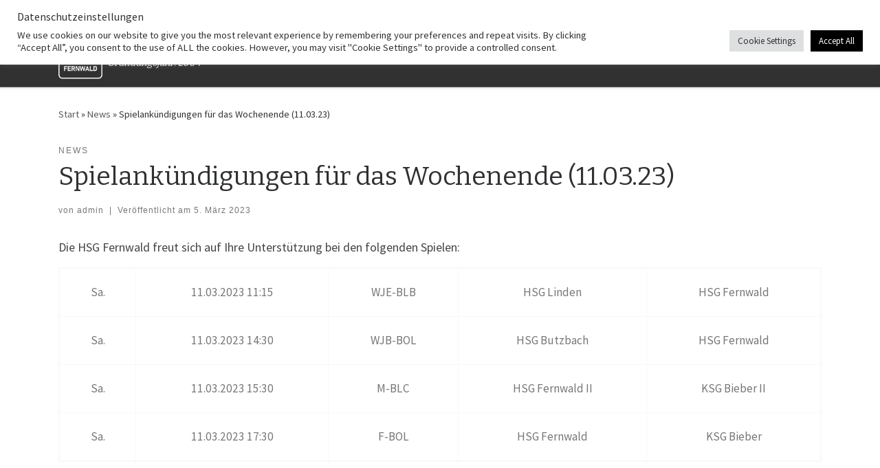

--- FILE ---
content_type: text/html; charset=UTF-8
request_url: https://hsgfernwald.de/news/spielankuendigungen-fuer-das-wochenende-11-03-23/
body_size: 100286
content:
<!DOCTYPE html>
<!--[if IE 7]>
<html class="ie ie7" lang="de">
<![endif]-->
<!--[if IE 8]>
<html class="ie ie8" lang="de">
<![endif]-->
<!--[if !(IE 7) | !(IE 8)  ]><!-->
<html lang="de" class="no-js">
<!--<![endif]-->
  <head>
  <meta charset="UTF-8" />
  <meta http-equiv="X-UA-Compatible" content="IE=EDGE" />
  <meta name="viewport" content="width=device-width, initial-scale=1.0" />
  <link rel="profile"  href="https://gmpg.org/xfn/11" />
  <link rel="pingback" href="https://hsgfernwald.de/xmlrpc.php" />
<script>(function(html){html.className = html.className.replace(/\bno-js\b/,'js')})(document.documentElement);</script>
<title>Spielankündigungen für das Wochenende (11.03.23) &#8211; HSG Fernwald</title>
<meta name='robots' content='max-image-preview:large' />
<link rel="alternate" type="application/rss+xml" title="HSG Fernwald &raquo; Feed" href="https://hsgfernwald.de/feed/" />
<link rel="alternate" type="application/rss+xml" title="HSG Fernwald &raquo; Kommentar-Feed" href="https://hsgfernwald.de/comments/feed/" />
<link rel="alternate" type="application/rss+xml" title="HSG Fernwald &raquo; Kommentar-Feed zu Spielankündigungen für das Wochenende (11.03.23)" href="https://hsgfernwald.de/news/spielankuendigungen-fuer-das-wochenende-11-03-23/feed/" />
<link rel="alternate" title="oEmbed (JSON)" type="application/json+oembed" href="https://hsgfernwald.de/wp-json/oembed/1.0/embed?url=https%3A%2F%2Fhsgfernwald.de%2Fnews%2Fspielankuendigungen-fuer-das-wochenende-11-03-23%2F" />
<link rel="alternate" title="oEmbed (XML)" type="text/xml+oembed" href="https://hsgfernwald.de/wp-json/oembed/1.0/embed?url=https%3A%2F%2Fhsgfernwald.de%2Fnews%2Fspielankuendigungen-fuer-das-wochenende-11-03-23%2F&#038;format=xml" />
<style id='wp-img-auto-sizes-contain-inline-css'>
img:is([sizes=auto i],[sizes^="auto," i]){contain-intrinsic-size:3000px 1500px}
/*# sourceURL=wp-img-auto-sizes-contain-inline-css */
</style>
<link rel='stylesheet' id='sbi_styles-css' href='https://hsgfernwald.de/wp-content/plugins/instagram-feed/css/sbi-styles.min.css?ver=6.10.0' media='all' />
<style id='wp-emoji-styles-inline-css'>

	img.wp-smiley, img.emoji {
		display: inline !important;
		border: none !important;
		box-shadow: none !important;
		height: 1em !important;
		width: 1em !important;
		margin: 0 0.07em !important;
		vertical-align: -0.1em !important;
		background: none !important;
		padding: 0 !important;
	}
/*# sourceURL=wp-emoji-styles-inline-css */
</style>
<style id='wp-block-library-inline-css'>
:root{--wp-block-synced-color:#7a00df;--wp-block-synced-color--rgb:122,0,223;--wp-bound-block-color:var(--wp-block-synced-color);--wp-editor-canvas-background:#ddd;--wp-admin-theme-color:#007cba;--wp-admin-theme-color--rgb:0,124,186;--wp-admin-theme-color-darker-10:#006ba1;--wp-admin-theme-color-darker-10--rgb:0,107,160.5;--wp-admin-theme-color-darker-20:#005a87;--wp-admin-theme-color-darker-20--rgb:0,90,135;--wp-admin-border-width-focus:2px}@media (min-resolution:192dpi){:root{--wp-admin-border-width-focus:1.5px}}.wp-element-button{cursor:pointer}:root .has-very-light-gray-background-color{background-color:#eee}:root .has-very-dark-gray-background-color{background-color:#313131}:root .has-very-light-gray-color{color:#eee}:root .has-very-dark-gray-color{color:#313131}:root .has-vivid-green-cyan-to-vivid-cyan-blue-gradient-background{background:linear-gradient(135deg,#00d084,#0693e3)}:root .has-purple-crush-gradient-background{background:linear-gradient(135deg,#34e2e4,#4721fb 50%,#ab1dfe)}:root .has-hazy-dawn-gradient-background{background:linear-gradient(135deg,#faaca8,#dad0ec)}:root .has-subdued-olive-gradient-background{background:linear-gradient(135deg,#fafae1,#67a671)}:root .has-atomic-cream-gradient-background{background:linear-gradient(135deg,#fdd79a,#004a59)}:root .has-nightshade-gradient-background{background:linear-gradient(135deg,#330968,#31cdcf)}:root .has-midnight-gradient-background{background:linear-gradient(135deg,#020381,#2874fc)}:root{--wp--preset--font-size--normal:16px;--wp--preset--font-size--huge:42px}.has-regular-font-size{font-size:1em}.has-larger-font-size{font-size:2.625em}.has-normal-font-size{font-size:var(--wp--preset--font-size--normal)}.has-huge-font-size{font-size:var(--wp--preset--font-size--huge)}.has-text-align-center{text-align:center}.has-text-align-left{text-align:left}.has-text-align-right{text-align:right}.has-fit-text{white-space:nowrap!important}#end-resizable-editor-section{display:none}.aligncenter{clear:both}.items-justified-left{justify-content:flex-start}.items-justified-center{justify-content:center}.items-justified-right{justify-content:flex-end}.items-justified-space-between{justify-content:space-between}.screen-reader-text{border:0;clip-path:inset(50%);height:1px;margin:-1px;overflow:hidden;padding:0;position:absolute;width:1px;word-wrap:normal!important}.screen-reader-text:focus{background-color:#ddd;clip-path:none;color:#444;display:block;font-size:1em;height:auto;left:5px;line-height:normal;padding:15px 23px 14px;text-decoration:none;top:5px;width:auto;z-index:100000}html :where(.has-border-color){border-style:solid}html :where([style*=border-top-color]){border-top-style:solid}html :where([style*=border-right-color]){border-right-style:solid}html :where([style*=border-bottom-color]){border-bottom-style:solid}html :where([style*=border-left-color]){border-left-style:solid}html :where([style*=border-width]){border-style:solid}html :where([style*=border-top-width]){border-top-style:solid}html :where([style*=border-right-width]){border-right-style:solid}html :where([style*=border-bottom-width]){border-bottom-style:solid}html :where([style*=border-left-width]){border-left-style:solid}html :where(img[class*=wp-image-]){height:auto;max-width:100%}:where(figure){margin:0 0 1em}html :where(.is-position-sticky){--wp-admin--admin-bar--position-offset:var(--wp-admin--admin-bar--height,0px)}@media screen and (max-width:600px){html :where(.is-position-sticky){--wp-admin--admin-bar--position-offset:0px}}

/*# sourceURL=wp-block-library-inline-css */
</style><style id='wp-block-paragraph-inline-css'>
.is-small-text{font-size:.875em}.is-regular-text{font-size:1em}.is-large-text{font-size:2.25em}.is-larger-text{font-size:3em}.has-drop-cap:not(:focus):first-letter{float:left;font-size:8.4em;font-style:normal;font-weight:100;line-height:.68;margin:.05em .1em 0 0;text-transform:uppercase}body.rtl .has-drop-cap:not(:focus):first-letter{float:none;margin-left:.1em}p.has-drop-cap.has-background{overflow:hidden}:root :where(p.has-background){padding:1.25em 2.375em}:where(p.has-text-color:not(.has-link-color)) a{color:inherit}p.has-text-align-left[style*="writing-mode:vertical-lr"],p.has-text-align-right[style*="writing-mode:vertical-rl"]{rotate:180deg}
/*# sourceURL=https://hsgfernwald.de/wp-includes/blocks/paragraph/style.min.css */
</style>
<style id='wp-block-table-inline-css'>
.wp-block-table{overflow-x:auto}.wp-block-table table{border-collapse:collapse;width:100%}.wp-block-table thead{border-bottom:3px solid}.wp-block-table tfoot{border-top:3px solid}.wp-block-table td,.wp-block-table th{border:1px solid;padding:.5em}.wp-block-table .has-fixed-layout{table-layout:fixed;width:100%}.wp-block-table .has-fixed-layout td,.wp-block-table .has-fixed-layout th{word-break:break-word}.wp-block-table.aligncenter,.wp-block-table.alignleft,.wp-block-table.alignright{display:table;width:auto}.wp-block-table.aligncenter td,.wp-block-table.aligncenter th,.wp-block-table.alignleft td,.wp-block-table.alignleft th,.wp-block-table.alignright td,.wp-block-table.alignright th{word-break:break-word}.wp-block-table .has-subtle-light-gray-background-color{background-color:#f3f4f5}.wp-block-table .has-subtle-pale-green-background-color{background-color:#e9fbe5}.wp-block-table .has-subtle-pale-blue-background-color{background-color:#e7f5fe}.wp-block-table .has-subtle-pale-pink-background-color{background-color:#fcf0ef}.wp-block-table.is-style-stripes{background-color:initial;border-collapse:inherit;border-spacing:0}.wp-block-table.is-style-stripes tbody tr:nth-child(odd){background-color:#f0f0f0}.wp-block-table.is-style-stripes.has-subtle-light-gray-background-color tbody tr:nth-child(odd){background-color:#f3f4f5}.wp-block-table.is-style-stripes.has-subtle-pale-green-background-color tbody tr:nth-child(odd){background-color:#e9fbe5}.wp-block-table.is-style-stripes.has-subtle-pale-blue-background-color tbody tr:nth-child(odd){background-color:#e7f5fe}.wp-block-table.is-style-stripes.has-subtle-pale-pink-background-color tbody tr:nth-child(odd){background-color:#fcf0ef}.wp-block-table.is-style-stripes td,.wp-block-table.is-style-stripes th{border-color:#0000}.wp-block-table.is-style-stripes{border-bottom:1px solid #f0f0f0}.wp-block-table .has-border-color td,.wp-block-table .has-border-color th,.wp-block-table .has-border-color tr,.wp-block-table .has-border-color>*{border-color:inherit}.wp-block-table table[style*=border-top-color] tr:first-child,.wp-block-table table[style*=border-top-color] tr:first-child td,.wp-block-table table[style*=border-top-color] tr:first-child th,.wp-block-table table[style*=border-top-color]>*,.wp-block-table table[style*=border-top-color]>* td,.wp-block-table table[style*=border-top-color]>* th{border-top-color:inherit}.wp-block-table table[style*=border-top-color] tr:not(:first-child){border-top-color:initial}.wp-block-table table[style*=border-right-color] td:last-child,.wp-block-table table[style*=border-right-color] th,.wp-block-table table[style*=border-right-color] tr,.wp-block-table table[style*=border-right-color]>*{border-right-color:inherit}.wp-block-table table[style*=border-bottom-color] tr:last-child,.wp-block-table table[style*=border-bottom-color] tr:last-child td,.wp-block-table table[style*=border-bottom-color] tr:last-child th,.wp-block-table table[style*=border-bottom-color]>*,.wp-block-table table[style*=border-bottom-color]>* td,.wp-block-table table[style*=border-bottom-color]>* th{border-bottom-color:inherit}.wp-block-table table[style*=border-bottom-color] tr:not(:last-child){border-bottom-color:initial}.wp-block-table table[style*=border-left-color] td:first-child,.wp-block-table table[style*=border-left-color] th,.wp-block-table table[style*=border-left-color] tr,.wp-block-table table[style*=border-left-color]>*{border-left-color:inherit}.wp-block-table table[style*=border-style] td,.wp-block-table table[style*=border-style] th,.wp-block-table table[style*=border-style] tr,.wp-block-table table[style*=border-style]>*{border-style:inherit}.wp-block-table table[style*=border-width] td,.wp-block-table table[style*=border-width] th,.wp-block-table table[style*=border-width] tr,.wp-block-table table[style*=border-width]>*{border-style:inherit;border-width:inherit}
/*# sourceURL=https://hsgfernwald.de/wp-includes/blocks/table/style.min.css */
</style>
<style id='global-styles-inline-css'>
:root{--wp--preset--aspect-ratio--square: 1;--wp--preset--aspect-ratio--4-3: 4/3;--wp--preset--aspect-ratio--3-4: 3/4;--wp--preset--aspect-ratio--3-2: 3/2;--wp--preset--aspect-ratio--2-3: 2/3;--wp--preset--aspect-ratio--16-9: 16/9;--wp--preset--aspect-ratio--9-16: 9/16;--wp--preset--color--black: #000000;--wp--preset--color--cyan-bluish-gray: #abb8c3;--wp--preset--color--white: #ffffff;--wp--preset--color--pale-pink: #f78da7;--wp--preset--color--vivid-red: #cf2e2e;--wp--preset--color--luminous-vivid-orange: #ff6900;--wp--preset--color--luminous-vivid-amber: #fcb900;--wp--preset--color--light-green-cyan: #7bdcb5;--wp--preset--color--vivid-green-cyan: #00d084;--wp--preset--color--pale-cyan-blue: #8ed1fc;--wp--preset--color--vivid-cyan-blue: #0693e3;--wp--preset--color--vivid-purple: #9b51e0;--wp--preset--gradient--vivid-cyan-blue-to-vivid-purple: linear-gradient(135deg,rgb(6,147,227) 0%,rgb(155,81,224) 100%);--wp--preset--gradient--light-green-cyan-to-vivid-green-cyan: linear-gradient(135deg,rgb(122,220,180) 0%,rgb(0,208,130) 100%);--wp--preset--gradient--luminous-vivid-amber-to-luminous-vivid-orange: linear-gradient(135deg,rgb(252,185,0) 0%,rgb(255,105,0) 100%);--wp--preset--gradient--luminous-vivid-orange-to-vivid-red: linear-gradient(135deg,rgb(255,105,0) 0%,rgb(207,46,46) 100%);--wp--preset--gradient--very-light-gray-to-cyan-bluish-gray: linear-gradient(135deg,rgb(238,238,238) 0%,rgb(169,184,195) 100%);--wp--preset--gradient--cool-to-warm-spectrum: linear-gradient(135deg,rgb(74,234,220) 0%,rgb(151,120,209) 20%,rgb(207,42,186) 40%,rgb(238,44,130) 60%,rgb(251,105,98) 80%,rgb(254,248,76) 100%);--wp--preset--gradient--blush-light-purple: linear-gradient(135deg,rgb(255,206,236) 0%,rgb(152,150,240) 100%);--wp--preset--gradient--blush-bordeaux: linear-gradient(135deg,rgb(254,205,165) 0%,rgb(254,45,45) 50%,rgb(107,0,62) 100%);--wp--preset--gradient--luminous-dusk: linear-gradient(135deg,rgb(255,203,112) 0%,rgb(199,81,192) 50%,rgb(65,88,208) 100%);--wp--preset--gradient--pale-ocean: linear-gradient(135deg,rgb(255,245,203) 0%,rgb(182,227,212) 50%,rgb(51,167,181) 100%);--wp--preset--gradient--electric-grass: linear-gradient(135deg,rgb(202,248,128) 0%,rgb(113,206,126) 100%);--wp--preset--gradient--midnight: linear-gradient(135deg,rgb(2,3,129) 0%,rgb(40,116,252) 100%);--wp--preset--font-size--small: 13px;--wp--preset--font-size--medium: 20px;--wp--preset--font-size--large: 36px;--wp--preset--font-size--x-large: 42px;--wp--preset--spacing--20: 0.44rem;--wp--preset--spacing--30: 0.67rem;--wp--preset--spacing--40: 1rem;--wp--preset--spacing--50: 1.5rem;--wp--preset--spacing--60: 2.25rem;--wp--preset--spacing--70: 3.38rem;--wp--preset--spacing--80: 5.06rem;--wp--preset--shadow--natural: 6px 6px 9px rgba(0, 0, 0, 0.2);--wp--preset--shadow--deep: 12px 12px 50px rgba(0, 0, 0, 0.4);--wp--preset--shadow--sharp: 6px 6px 0px rgba(0, 0, 0, 0.2);--wp--preset--shadow--outlined: 6px 6px 0px -3px rgb(255, 255, 255), 6px 6px rgb(0, 0, 0);--wp--preset--shadow--crisp: 6px 6px 0px rgb(0, 0, 0);}:where(.is-layout-flex){gap: 0.5em;}:where(.is-layout-grid){gap: 0.5em;}body .is-layout-flex{display: flex;}.is-layout-flex{flex-wrap: wrap;align-items: center;}.is-layout-flex > :is(*, div){margin: 0;}body .is-layout-grid{display: grid;}.is-layout-grid > :is(*, div){margin: 0;}:where(.wp-block-columns.is-layout-flex){gap: 2em;}:where(.wp-block-columns.is-layout-grid){gap: 2em;}:where(.wp-block-post-template.is-layout-flex){gap: 1.25em;}:where(.wp-block-post-template.is-layout-grid){gap: 1.25em;}.has-black-color{color: var(--wp--preset--color--black) !important;}.has-cyan-bluish-gray-color{color: var(--wp--preset--color--cyan-bluish-gray) !important;}.has-white-color{color: var(--wp--preset--color--white) !important;}.has-pale-pink-color{color: var(--wp--preset--color--pale-pink) !important;}.has-vivid-red-color{color: var(--wp--preset--color--vivid-red) !important;}.has-luminous-vivid-orange-color{color: var(--wp--preset--color--luminous-vivid-orange) !important;}.has-luminous-vivid-amber-color{color: var(--wp--preset--color--luminous-vivid-amber) !important;}.has-light-green-cyan-color{color: var(--wp--preset--color--light-green-cyan) !important;}.has-vivid-green-cyan-color{color: var(--wp--preset--color--vivid-green-cyan) !important;}.has-pale-cyan-blue-color{color: var(--wp--preset--color--pale-cyan-blue) !important;}.has-vivid-cyan-blue-color{color: var(--wp--preset--color--vivid-cyan-blue) !important;}.has-vivid-purple-color{color: var(--wp--preset--color--vivid-purple) !important;}.has-black-background-color{background-color: var(--wp--preset--color--black) !important;}.has-cyan-bluish-gray-background-color{background-color: var(--wp--preset--color--cyan-bluish-gray) !important;}.has-white-background-color{background-color: var(--wp--preset--color--white) !important;}.has-pale-pink-background-color{background-color: var(--wp--preset--color--pale-pink) !important;}.has-vivid-red-background-color{background-color: var(--wp--preset--color--vivid-red) !important;}.has-luminous-vivid-orange-background-color{background-color: var(--wp--preset--color--luminous-vivid-orange) !important;}.has-luminous-vivid-amber-background-color{background-color: var(--wp--preset--color--luminous-vivid-amber) !important;}.has-light-green-cyan-background-color{background-color: var(--wp--preset--color--light-green-cyan) !important;}.has-vivid-green-cyan-background-color{background-color: var(--wp--preset--color--vivid-green-cyan) !important;}.has-pale-cyan-blue-background-color{background-color: var(--wp--preset--color--pale-cyan-blue) !important;}.has-vivid-cyan-blue-background-color{background-color: var(--wp--preset--color--vivid-cyan-blue) !important;}.has-vivid-purple-background-color{background-color: var(--wp--preset--color--vivid-purple) !important;}.has-black-border-color{border-color: var(--wp--preset--color--black) !important;}.has-cyan-bluish-gray-border-color{border-color: var(--wp--preset--color--cyan-bluish-gray) !important;}.has-white-border-color{border-color: var(--wp--preset--color--white) !important;}.has-pale-pink-border-color{border-color: var(--wp--preset--color--pale-pink) !important;}.has-vivid-red-border-color{border-color: var(--wp--preset--color--vivid-red) !important;}.has-luminous-vivid-orange-border-color{border-color: var(--wp--preset--color--luminous-vivid-orange) !important;}.has-luminous-vivid-amber-border-color{border-color: var(--wp--preset--color--luminous-vivid-amber) !important;}.has-light-green-cyan-border-color{border-color: var(--wp--preset--color--light-green-cyan) !important;}.has-vivid-green-cyan-border-color{border-color: var(--wp--preset--color--vivid-green-cyan) !important;}.has-pale-cyan-blue-border-color{border-color: var(--wp--preset--color--pale-cyan-blue) !important;}.has-vivid-cyan-blue-border-color{border-color: var(--wp--preset--color--vivid-cyan-blue) !important;}.has-vivid-purple-border-color{border-color: var(--wp--preset--color--vivid-purple) !important;}.has-vivid-cyan-blue-to-vivid-purple-gradient-background{background: var(--wp--preset--gradient--vivid-cyan-blue-to-vivid-purple) !important;}.has-light-green-cyan-to-vivid-green-cyan-gradient-background{background: var(--wp--preset--gradient--light-green-cyan-to-vivid-green-cyan) !important;}.has-luminous-vivid-amber-to-luminous-vivid-orange-gradient-background{background: var(--wp--preset--gradient--luminous-vivid-amber-to-luminous-vivid-orange) !important;}.has-luminous-vivid-orange-to-vivid-red-gradient-background{background: var(--wp--preset--gradient--luminous-vivid-orange-to-vivid-red) !important;}.has-very-light-gray-to-cyan-bluish-gray-gradient-background{background: var(--wp--preset--gradient--very-light-gray-to-cyan-bluish-gray) !important;}.has-cool-to-warm-spectrum-gradient-background{background: var(--wp--preset--gradient--cool-to-warm-spectrum) !important;}.has-blush-light-purple-gradient-background{background: var(--wp--preset--gradient--blush-light-purple) !important;}.has-blush-bordeaux-gradient-background{background: var(--wp--preset--gradient--blush-bordeaux) !important;}.has-luminous-dusk-gradient-background{background: var(--wp--preset--gradient--luminous-dusk) !important;}.has-pale-ocean-gradient-background{background: var(--wp--preset--gradient--pale-ocean) !important;}.has-electric-grass-gradient-background{background: var(--wp--preset--gradient--electric-grass) !important;}.has-midnight-gradient-background{background: var(--wp--preset--gradient--midnight) !important;}.has-small-font-size{font-size: var(--wp--preset--font-size--small) !important;}.has-medium-font-size{font-size: var(--wp--preset--font-size--medium) !important;}.has-large-font-size{font-size: var(--wp--preset--font-size--large) !important;}.has-x-large-font-size{font-size: var(--wp--preset--font-size--x-large) !important;}
/*# sourceURL=global-styles-inline-css */
</style>

<style id='classic-theme-styles-inline-css'>
/*! This file is auto-generated */
.wp-block-button__link{color:#fff;background-color:#32373c;border-radius:9999px;box-shadow:none;text-decoration:none;padding:calc(.667em + 2px) calc(1.333em + 2px);font-size:1.125em}.wp-block-file__button{background:#32373c;color:#fff;text-decoration:none}
/*# sourceURL=/wp-includes/css/classic-themes.min.css */
</style>
<link rel='stylesheet' id='inf-font-awesome-css' href='https://hsgfernwald.de/wp-content/plugins/blog-designer-pack/assets/css/font-awesome.min.css?ver=4.0.8' media='all' />
<link rel='stylesheet' id='owl-carousel-css' href='https://hsgfernwald.de/wp-content/plugins/blog-designer-pack/assets/css/owl.carousel.min.css?ver=4.0.8' media='all' />
<link rel='stylesheet' id='bdpp-public-style-css' href='https://hsgfernwald.de/wp-content/plugins/blog-designer-pack/assets/css/bdpp-public.min.css?ver=4.0.8' media='all' />
<link rel='stylesheet' id='cookie-law-info-css' href='https://hsgfernwald.de/wp-content/plugins/cookie-law-info/legacy/public/css/cookie-law-info-public.css?ver=3.3.9.1' media='all' />
<link rel='stylesheet' id='cookie-law-info-gdpr-css' href='https://hsgfernwald.de/wp-content/plugins/cookie-law-info/legacy/public/css/cookie-law-info-gdpr.css?ver=3.3.9.1' media='all' />
<link rel='stylesheet' id='customizr-main-css' href='https://hsgfernwald.de/wp-content/themes/customizr/assets/front/css/style.min.css?ver=4.4.24' media='all' />
<style id='customizr-main-inline-css'>
.navbar-brand,.header-tagline,h1,h2,h3,.tc-dropcap { font-family : 'Bitter';font-weight : 400; }
body { font-family : 'Source Sans Pro'; }

.tc-header.border-top { border-top-width: 5px; border-top-style: solid }
#czr-push-footer { display: none; visibility: hidden; }
        .czr-sticky-footer #czr-push-footer.sticky-footer-enabled { display: block; }
        
/*# sourceURL=customizr-main-inline-css */
</style>
<link rel='stylesheet' id='customizr-ms-respond-css' href='https://hsgfernwald.de/wp-content/themes/customizr/assets/front/css/style-modular-scale.min.css?ver=4.4.24' media='all' />
<script id="nb-jquery" src="https://hsgfernwald.de/wp-includes/js/jquery/jquery.min.js?ver=3.7.1" id="jquery-core-js"></script>
<script src="https://hsgfernwald.de/wp-includes/js/jquery/jquery-migrate.min.js?ver=3.4.1" id="jquery-migrate-js"></script>
<script id="cookie-law-info-js-extra">
var Cli_Data = {"nn_cookie_ids":[],"cookielist":[],"non_necessary_cookies":[],"ccpaEnabled":"","ccpaRegionBased":"","ccpaBarEnabled":"","strictlyEnabled":["necessary","obligatoire"],"ccpaType":"gdpr","js_blocking":"1","custom_integration":"","triggerDomRefresh":"","secure_cookies":""};
var cli_cookiebar_settings = {"animate_speed_hide":"500","animate_speed_show":"500","background":"#FFF","border":"#b1a6a6c2","border_on":"","button_1_button_colour":"#61a229","button_1_button_hover":"#4e8221","button_1_link_colour":"#fff","button_1_as_button":"1","button_1_new_win":"","button_2_button_colour":"#333","button_2_button_hover":"#292929","button_2_link_colour":"#444","button_2_as_button":"","button_2_hidebar":"","button_3_button_colour":"#dedfe0","button_3_button_hover":"#b2b2b3","button_3_link_colour":"#333333","button_3_as_button":"1","button_3_new_win":"","button_4_button_colour":"#dedfe0","button_4_button_hover":"#b2b2b3","button_4_link_colour":"#333333","button_4_as_button":"1","button_7_button_colour":"#000000","button_7_button_hover":"#000000","button_7_link_colour":"#fff","button_7_as_button":"1","button_7_new_win":"","font_family":"inherit","header_fix":"","notify_animate_hide":"1","notify_animate_show":"1","notify_div_id":"#cookie-law-info-bar","notify_position_horizontal":"right","notify_position_vertical":"top","scroll_close":"","scroll_close_reload":"","accept_close_reload":"","reject_close_reload":"","showagain_tab":"","showagain_background":"#fff","showagain_border":"#000","showagain_div_id":"#cookie-law-info-again","showagain_x_position":"100px","text":"#333333","show_once_yn":"","show_once":"10000","logging_on":"","as_popup":"","popup_overlay":"1","bar_heading_text":"Datenschutzeinstellungen","cookie_bar_as":"banner","popup_showagain_position":"bottom-right","widget_position":"left"};
var log_object = {"ajax_url":"https://hsgfernwald.de/wp-admin/admin-ajax.php"};
//# sourceURL=cookie-law-info-js-extra
</script>
<script src="https://hsgfernwald.de/wp-content/plugins/cookie-law-info/legacy/public/js/cookie-law-info-public.js?ver=3.3.9.1" id="cookie-law-info-js"></script>
<script src="https://hsgfernwald.de/wp-content/plugins/strato-assistant/js/cookies.js?ver=1654446917" id="strato-assistant-wp-cookies-js"></script>
<script src="https://hsgfernwald.de/wp-content/themes/customizr/assets/front/js/libs/modernizr.min.js?ver=4.4.24" id="modernizr-js"></script>
<script src="https://hsgfernwald.de/wp-includes/js/underscore.min.js?ver=1.13.7" id="underscore-js"></script>
<script id="tc-scripts-js-extra">
var CZRParams = {"assetsPath":"https://hsgfernwald.de/wp-content/themes/customizr/assets/front/","mainScriptUrl":"https://hsgfernwald.de/wp-content/themes/customizr/assets/front/js/tc-scripts.min.js?4.4.24","deferFontAwesome":"1","fontAwesomeUrl":"https://hsgfernwald.de/wp-content/themes/customizr/assets/shared/fonts/fa/css/fontawesome-all.min.css?4.4.24","_disabled":[],"centerSliderImg":"1","isLightBoxEnabled":"1","SmoothScroll":{"Enabled":true,"Options":{"touchpadSupport":false}},"isAnchorScrollEnabled":"","anchorSmoothScrollExclude":{"simple":["[class*=edd]",".carousel-control","[data-toggle=\"modal\"]","[data-toggle=\"dropdown\"]","[data-toggle=\"czr-dropdown\"]","[data-toggle=\"tooltip\"]","[data-toggle=\"popover\"]","[data-toggle=\"collapse\"]","[data-toggle=\"czr-collapse\"]","[data-toggle=\"tab\"]","[data-toggle=\"pill\"]","[data-toggle=\"czr-pill\"]","[class*=upme]","[class*=um-]"],"deep":{"classes":[],"ids":[]}},"timerOnScrollAllBrowsers":"1","centerAllImg":"1","HasComments":"","LoadModernizr":"1","stickyHeader":"","extLinksStyle":"","extLinksTargetExt":"","extLinksSkipSelectors":{"classes":["btn","button"],"ids":[]},"dropcapEnabled":"","dropcapWhere":{"post":"","page":""},"dropcapMinWords":"","dropcapSkipSelectors":{"tags":["IMG","IFRAME","H1","H2","H3","H4","H5","H6","BLOCKQUOTE","UL","OL"],"classes":["btn"],"id":[]},"imgSmartLoadEnabled":"1","imgSmartLoadOpts":{"parentSelectors":["[class*=grid-container], .article-container",".__before_main_wrapper",".widget-front",".post-related-articles",".tc-singular-thumbnail-wrapper",".sek-module-inner"],"opts":{"excludeImg":[".tc-holder-img"]}},"imgSmartLoadsForSliders":"1","pluginCompats":[],"isWPMobile":"","menuStickyUserSettings":{"desktop":"stick_up","mobile":"stick_up"},"adminAjaxUrl":"https://hsgfernwald.de/wp-admin/admin-ajax.php","ajaxUrl":"https://hsgfernwald.de/?czrajax=1","frontNonce":{"id":"CZRFrontNonce","handle":"414f01d8e6"},"isDevMode":"","isModernStyle":"1","i18n":{"Permanently dismiss":"Dauerhaft ausblenden"},"frontNotifications":{"welcome":{"enabled":false,"content":"","dismissAction":"dismiss_welcome_note_front"}},"preloadGfonts":"1","googleFonts":"Bitter:400%7CSource+Sans+Pro","version":"4.4.24"};
//# sourceURL=tc-scripts-js-extra
</script>
<script src="https://hsgfernwald.de/wp-content/themes/customizr/assets/front/js/tc-scripts.min.js?ver=4.4.24" id="tc-scripts-js" defer></script>
<link rel="https://api.w.org/" href="https://hsgfernwald.de/wp-json/" /><link rel="alternate" title="JSON" type="application/json" href="https://hsgfernwald.de/wp-json/wp/v2/posts/2482" /><link rel="EditURI" type="application/rsd+xml" title="RSD" href="https://hsgfernwald.de/xmlrpc.php?rsd" />
<meta name="generator" content="WordPress 6.9" />
<link rel="canonical" href="https://hsgfernwald.de/news/spielankuendigungen-fuer-das-wochenende-11-03-23/" />
<link rel='shortlink' href='https://hsgfernwald.de/?p=2482' />
              <link rel="preload" as="font" type="font/woff2" href="https://hsgfernwald.de/wp-content/themes/customizr/assets/shared/fonts/customizr/customizr.woff2?128396981" crossorigin="anonymous"/>
            <link rel="icon" href="https://hsgfernwald.de/wp-content/uploads/2022/09/cropped-LOGO-1-freigestellt-32x32.png" sizes="32x32" />
<link rel="icon" href="https://hsgfernwald.de/wp-content/uploads/2022/09/cropped-LOGO-1-freigestellt-192x192.png" sizes="192x192" />
<link rel="apple-touch-icon" href="https://hsgfernwald.de/wp-content/uploads/2022/09/cropped-LOGO-1-freigestellt-180x180.png" />
<meta name="msapplication-TileImage" content="https://hsgfernwald.de/wp-content/uploads/2022/09/cropped-LOGO-1-freigestellt-270x270.png" />
<link rel='stylesheet' id='metaslider-flex-slider-css' href='https://hsgfernwald.de/wp-content/plugins/ml-slider/assets/sliders/flexslider/flexslider.css?ver=3.104.0' media='all' property='stylesheet' />
<link rel='stylesheet' id='metaslider-public-css' href='https://hsgfernwald.de/wp-content/plugins/ml-slider/assets/metaslider/public.css?ver=3.104.0' media='all' property='stylesheet' />
<style id='metaslider-public-inline-css'>
@media only screen and (max-width: 767px) { .hide-arrows-smartphone .flex-direction-nav, .hide-navigation-smartphone .flex-control-paging, .hide-navigation-smartphone .flex-control-nav, .hide-navigation-smartphone .filmstrip, .hide-slideshow-smartphone, .metaslider-hidden-content.hide-smartphone{ display: none!important; }}@media only screen and (min-width : 768px) and (max-width: 1023px) { .hide-arrows-tablet .flex-direction-nav, .hide-navigation-tablet .flex-control-paging, .hide-navigation-tablet .flex-control-nav, .hide-navigation-tablet .filmstrip, .hide-slideshow-tablet, .metaslider-hidden-content.hide-tablet{ display: none!important; }}@media only screen and (min-width : 1024px) and (max-width: 1439px) { .hide-arrows-laptop .flex-direction-nav, .hide-navigation-laptop .flex-control-paging, .hide-navigation-laptop .flex-control-nav, .hide-navigation-laptop .filmstrip, .hide-slideshow-laptop, .metaslider-hidden-content.hide-laptop{ display: none!important; }}@media only screen and (min-width : 1440px) { .hide-arrows-desktop .flex-direction-nav, .hide-navigation-desktop .flex-control-paging, .hide-navigation-desktop .flex-control-nav, .hide-navigation-desktop .filmstrip, .hide-slideshow-desktop, .metaslider-hidden-content.hide-desktop{ display: none!important; }}
/*# sourceURL=metaslider-public-inline-css */
</style>
<link rel='stylesheet' id='metaslider_blend_theme_styles-css' href='https://hsgfernwald.de/wp-content/plugins/ml-slider/themes/blend/v1.0.0/style.css?ver=3.104.0' media='all' property='stylesheet' />
<link rel='stylesheet' id='cookie-law-info-table-css' href='https://hsgfernwald.de/wp-content/plugins/cookie-law-info/legacy/public/css/cookie-law-info-table.css?ver=3.3.9.1' media='all' />
</head>

  <body class="nb-3-3-8 nimble-no-local-data-skp__post_post_2482 nimble-no-group-site-tmpl-skp__all_post wp-singular post-template-default single single-post postid-2482 single-format-standard wp-custom-logo wp-embed-responsive wp-theme-customizr sek-hide-rc-badge metaslider-plugin czr-link-hover-underline header-skin-dark footer-skin-dark czr-no-sidebar tc-center-images czr-full-layout customizr-4-4-24 czr-sticky-footer">
          <a class="screen-reader-text skip-link" href="#content">Zum Inhalt springen</a>
    
    
    <div id="tc-page-wrap" class="">

      <header class="tpnav-header__header tc-header sl-logo_left sticky-brand-shrink-on sticky-transparent border-top czr-submenu-fade czr-submenu-move czr-highlight-contextual-menu-items" >
        <div class="primary-navbar__wrapper d-none d-lg-block has-horizontal-menu has-branding-aside desktop-sticky" >
  <div class="container">
    <div class="row align-items-center flex-row primary-navbar__row">
      <div class="branding__container col col-auto" >
  <div class="branding align-items-center flex-column ">
    <div class="branding-row d-flex flex-row align-items-center align-self-start">
      <div class="navbar-brand col-auto " >
  <a class="navbar-brand-sitelogo" href="https://hsgfernwald.de/"  aria-label="HSG Fernwald | Gründungsjahr: 2004" >
    <img src="https://hsgfernwald.de/wp-content/uploads/2023/05/cropped-cropped-LOGO-1-freigestellt-1-e1683455316545-modified.png" alt="Zurück zur Startseite" class="" width="200" height="311" style="max-width:250px;max-height:100px" data-no-retina>  </a>
</div>
          <div class="branding-aside col-auto flex-column d-flex">
          <span class="navbar-brand col-auto " >
    <a class="navbar-brand-sitename  czr-underline" href="https://hsgfernwald.de/">
    <span>HSG Fernwald</span>
  </a>
</span>
<span class="header-tagline " >
  Gründungsjahr: 2004</span>

          </div>
                </div>
      </div>
</div>
      <div class="primary-nav__container justify-content-lg-around col col-lg-auto flex-lg-column" >
  <div class="primary-nav__wrapper flex-lg-row align-items-center justify-content-end">
              <nav class="primary-nav__nav col" id="primary-nav">
          <div class="nav__menu-wrapper primary-nav__menu-wrapper justify-content-end czr-open-on-hover" >
<ul id="main-menu" class="primary-nav__menu regular-nav nav__menu nav"><li id="menu-item-34" class="menu-item menu-item-type-post_type menu-item-object-page menu-item-has-children czr-dropdown menu-item-34"><a data-toggle="czr-dropdown" aria-haspopup="true" aria-expanded="false" href="https://hsgfernwald.de/jugend/" class="nav__link"><span class="nav__title">Jugend</span><span class="caret__dropdown-toggler"><i class="icn-down-small"></i></span></a>
<ul class="dropdown-menu czr-dropdown-menu">
	<li id="menu-item-170" class="menu-item menu-item-type-post_type menu-item-object-page dropdown-item menu-item-170"><a href="https://hsgfernwald.de/minis/" class="nav__link"><span class="nav__title">Minis &amp; Maxis</span></a></li>
	<li id="menu-item-177" class="menu-item menu-item-type-post_type menu-item-object-page dropdown-item menu-item-177"><a href="https://hsgfernwald.de/weibliche-jugend/" class="nav__link"><span class="nav__title">Weibliche Jugend</span></a></li>
	<li id="menu-item-3667" class="menu-item menu-item-type-post_type menu-item-object-page dropdown-item menu-item-3667"><a href="https://hsgfernwald.de/maennliche-jugend-2/" class="nav__link"><span class="nav__title">Männliche Jugend</span></a></li>
</ul>
</li>
<li id="menu-item-912" class="menu-item menu-item-type-post_type menu-item-object-page menu-item-912"><a href="https://hsgfernwald.de/aktive/" class="nav__link"><span class="nav__title">AKTIVE</span></a></li>
<li id="menu-item-892" class="menu-item menu-item-type-post_type menu-item-object-page menu-item-892"><a href="https://hsgfernwald.de/vorstand/" class="nav__link"><span class="nav__title">Verein</span></a></li>
<li id="menu-item-2221" class="menu-item menu-item-type-taxonomy menu-item-object-category menu-item-has-children czr-dropdown menu-item-2221"><a data-toggle="czr-dropdown" aria-haspopup="true" aria-expanded="false" href="https://hsgfernwald.de/category/spielberichte/" class="nav__link"><span class="nav__title">Spielberichte</span><span class="caret__dropdown-toggler"><i class="icn-down-small"></i></span></a>
<ul class="dropdown-menu czr-dropdown-menu">
	<li id="menu-item-2226" class="menu-item menu-item-type-taxonomy menu-item-object-category dropdown-item menu-item-2226"><a href="https://hsgfernwald.de/category/spielberichte/frauen-i/" class="nav__link"><span class="nav__title">Frauen</span></a></li>
	<li id="menu-item-3595" class="menu-item menu-item-type-taxonomy menu-item-object-category dropdown-item menu-item-3595"><a href="https://hsgfernwald.de/category/spielberichte/frauen-ii/" class="nav__link"><span class="nav__title">Frauen II</span></a></li>
	<li id="menu-item-2223" class="menu-item menu-item-type-taxonomy menu-item-object-category dropdown-item menu-item-2223"><a href="https://hsgfernwald.de/category/spielberichte/maenner-i/" class="nav__link"><span class="nav__title">Männer</span></a></li>
	<li id="menu-item-3596" class="menu-item menu-item-type-taxonomy menu-item-object-category dropdown-item menu-item-3596"><a href="https://hsgfernwald.de/category/spielberichte/wja/" class="nav__link"><span class="nav__title">wJA</span></a></li>
	<li id="menu-item-2227" class="menu-item menu-item-type-taxonomy menu-item-object-category dropdown-item menu-item-2227"><a href="https://hsgfernwald.de/category/spielberichte/wjb/" class="nav__link"><span class="nav__title">wJB</span></a></li>
	<li id="menu-item-2228" class="menu-item menu-item-type-taxonomy menu-item-object-category dropdown-item menu-item-2228"><a href="https://hsgfernwald.de/category/spielberichte/wjd/" class="nav__link"><span class="nav__title">wJD</span></a></li>
	<li id="menu-item-2231" class="menu-item menu-item-type-taxonomy menu-item-object-category dropdown-item menu-item-2231"><a href="https://hsgfernwald.de/category/spielberichte/wje/" class="nav__link"><span class="nav__title">wJE</span></a></li>
	<li id="menu-item-2782" class="menu-item menu-item-type-taxonomy menu-item-object-category dropdown-item menu-item-2782"><a href="https://hsgfernwald.de/category/spielberichte/minis/" class="nav__link"><span class="nav__title">Minis</span></a></li>
</ul>
</li>
<li id="menu-item-2612" class="menu-item menu-item-type-post_type menu-item-object-page menu-item-2612"><a href="https://hsgfernwald.de/mitglied-werden/" class="nav__link"><span class="nav__title">Mitglied werden</span></a></li>
<li id="menu-item-373" class="menu-item menu-item-type-post_type menu-item-object-page menu-item-373"><a href="https://hsgfernwald.de/kontakt/" class="nav__link"><span class="nav__title">Kontakt</span></a></li>
<li id="menu-item-124" class="menu-item menu-item-type-post_type menu-item-object-page menu-item-124"><a href="https://hsgfernwald.de/impressum/" class="nav__link"><span class="nav__title">Impressum</span></a></li>
</ul></div>        </nav>
    <div class="primary-nav__utils nav__utils col-auto" >
    <ul class="nav utils flex-row flex-nowrap regular-nav">
      <li class="nav__search " >
  <a href="#" class="search-toggle_btn icn-search czr-overlay-toggle_btn"  aria-expanded="false"><span class="sr-only">Search</span></a>
        <div class="czr-search-expand">
      <div class="czr-search-expand-inner"><div class="search-form__container " >
  <form action="https://hsgfernwald.de/" method="get" class="czr-form search-form">
    <div class="form-group czr-focus">
            <label for="s-6975d79c2cdc0" id="lsearch-6975d79c2cdc0">
        <span class="screen-reader-text">Suche</span>
        <input id="s-6975d79c2cdc0" class="form-control czr-search-field" name="s" type="search" value="" aria-describedby="lsearch-6975d79c2cdc0" placeholder="Suchen …">
      </label>
      <button type="submit" class="button"><i class="icn-search"></i><span class="screen-reader-text">Suchen …</span></button>
    </div>
  </form>
</div></div>
    </div>
    </li>
    </ul>
</div>  </div>
</div>
    </div>
  </div>
</div>    <div class="mobile-navbar__wrapper d-lg-none mobile-sticky" >
    <div class="branding__container justify-content-between align-items-center container" >
  <div class="branding flex-column">
    <div class="branding-row d-flex align-self-start flex-row align-items-center">
      <div class="navbar-brand col-auto " >
  <a class="navbar-brand-sitelogo" href="https://hsgfernwald.de/"  aria-label="HSG Fernwald | Gründungsjahr: 2004" >
    <img src="https://hsgfernwald.de/wp-content/uploads/2023/05/cropped-cropped-LOGO-1-freigestellt-1-e1683455316545-modified.png" alt="Zurück zur Startseite" class="" width="200" height="311" style="max-width:250px;max-height:100px" data-no-retina>  </a>
</div>
            <div class="branding-aside col-auto">
              <span class="navbar-brand col-auto " >
    <a class="navbar-brand-sitename  czr-underline" href="https://hsgfernwald.de/">
    <span>HSG Fernwald</span>
  </a>
</span>
            </div>
            </div>
      </div>
  <div class="mobile-utils__wrapper nav__utils regular-nav">
    <ul class="nav utils row flex-row flex-nowrap">
      <li class="nav__search " >
  <a href="#" class="search-toggle_btn icn-search czr-dropdown" data-aria-haspopup="true" aria-expanded="false"><span class="sr-only">Search</span></a>
        <div class="czr-search-expand">
      <div class="czr-search-expand-inner"><div class="search-form__container " >
  <form action="https://hsgfernwald.de/" method="get" class="czr-form search-form">
    <div class="form-group czr-focus">
            <label for="s-6975d79c2db96" id="lsearch-6975d79c2db96">
        <span class="screen-reader-text">Suche</span>
        <input id="s-6975d79c2db96" class="form-control czr-search-field" name="s" type="search" value="" aria-describedby="lsearch-6975d79c2db96" placeholder="Suchen …">
      </label>
      <button type="submit" class="button"><i class="icn-search"></i><span class="screen-reader-text">Suchen …</span></button>
    </div>
  </form>
</div></div>
    </div>
        <ul class="dropdown-menu czr-dropdown-menu">
      <li class="header-search__container container">
  <div class="search-form__container " >
  <form action="https://hsgfernwald.de/" method="get" class="czr-form search-form">
    <div class="form-group czr-focus">
            <label for="s-6975d79c2e070" id="lsearch-6975d79c2e070">
        <span class="screen-reader-text">Suche</span>
        <input id="s-6975d79c2e070" class="form-control czr-search-field" name="s" type="search" value="" aria-describedby="lsearch-6975d79c2e070" placeholder="Suchen …">
      </label>
      <button type="submit" class="button"><i class="icn-search"></i><span class="screen-reader-text">Suchen …</span></button>
    </div>
  </form>
</div></li>    </ul>
  </li>
<li class="hamburger-toggler__container " >
  <button class="ham-toggler-menu czr-collapsed" data-toggle="czr-collapse" data-target="#mobile-nav"><span class="ham__toggler-span-wrapper"><span class="line line-1"></span><span class="line line-2"></span><span class="line line-3"></span></span><span class="screen-reader-text">Menü</span></button>
</li>
    </ul>
  </div>
</div>
<div class="mobile-nav__container " >
   <nav class="mobile-nav__nav flex-column czr-collapse" id="mobile-nav">
      <div class="mobile-nav__inner container">
      <div class="nav__menu-wrapper mobile-nav__menu-wrapper czr-open-on-click" >
<ul id="mobile-nav-menu" class="mobile-nav__menu vertical-nav nav__menu flex-column nav"><li class="menu-item menu-item-type-post_type menu-item-object-page menu-item-has-children czr-dropdown menu-item-34"><span class="display-flex nav__link-wrapper align-items-start"><a href="https://hsgfernwald.de/jugend/" class="nav__link"><span class="nav__title">Jugend</span></a><button data-toggle="czr-dropdown" aria-haspopup="true" aria-expanded="false" class="caret__dropdown-toggler czr-btn-link"><i class="icn-down-small"></i></button></span>
<ul class="dropdown-menu czr-dropdown-menu">
	<li class="menu-item menu-item-type-post_type menu-item-object-page dropdown-item menu-item-170"><a href="https://hsgfernwald.de/minis/" class="nav__link"><span class="nav__title">Minis &amp; Maxis</span></a></li>
	<li class="menu-item menu-item-type-post_type menu-item-object-page dropdown-item menu-item-177"><a href="https://hsgfernwald.de/weibliche-jugend/" class="nav__link"><span class="nav__title">Weibliche Jugend</span></a></li>
	<li class="menu-item menu-item-type-post_type menu-item-object-page dropdown-item menu-item-3667"><a href="https://hsgfernwald.de/maennliche-jugend-2/" class="nav__link"><span class="nav__title">Männliche Jugend</span></a></li>
</ul>
</li>
<li class="menu-item menu-item-type-post_type menu-item-object-page menu-item-912"><a href="https://hsgfernwald.de/aktive/" class="nav__link"><span class="nav__title">AKTIVE</span></a></li>
<li class="menu-item menu-item-type-post_type menu-item-object-page menu-item-892"><a href="https://hsgfernwald.de/vorstand/" class="nav__link"><span class="nav__title">Verein</span></a></li>
<li class="menu-item menu-item-type-taxonomy menu-item-object-category menu-item-has-children czr-dropdown menu-item-2221"><span class="display-flex nav__link-wrapper align-items-start"><a href="https://hsgfernwald.de/category/spielberichte/" class="nav__link"><span class="nav__title">Spielberichte</span></a><button data-toggle="czr-dropdown" aria-haspopup="true" aria-expanded="false" class="caret__dropdown-toggler czr-btn-link"><i class="icn-down-small"></i></button></span>
<ul class="dropdown-menu czr-dropdown-menu">
	<li class="menu-item menu-item-type-taxonomy menu-item-object-category dropdown-item menu-item-2226"><a href="https://hsgfernwald.de/category/spielberichte/frauen-i/" class="nav__link"><span class="nav__title">Frauen</span></a></li>
	<li class="menu-item menu-item-type-taxonomy menu-item-object-category dropdown-item menu-item-3595"><a href="https://hsgfernwald.de/category/spielberichte/frauen-ii/" class="nav__link"><span class="nav__title">Frauen II</span></a></li>
	<li class="menu-item menu-item-type-taxonomy menu-item-object-category dropdown-item menu-item-2223"><a href="https://hsgfernwald.de/category/spielberichte/maenner-i/" class="nav__link"><span class="nav__title">Männer</span></a></li>
	<li class="menu-item menu-item-type-taxonomy menu-item-object-category dropdown-item menu-item-3596"><a href="https://hsgfernwald.de/category/spielberichte/wja/" class="nav__link"><span class="nav__title">wJA</span></a></li>
	<li class="menu-item menu-item-type-taxonomy menu-item-object-category dropdown-item menu-item-2227"><a href="https://hsgfernwald.de/category/spielberichte/wjb/" class="nav__link"><span class="nav__title">wJB</span></a></li>
	<li class="menu-item menu-item-type-taxonomy menu-item-object-category dropdown-item menu-item-2228"><a href="https://hsgfernwald.de/category/spielberichte/wjd/" class="nav__link"><span class="nav__title">wJD</span></a></li>
	<li class="menu-item menu-item-type-taxonomy menu-item-object-category dropdown-item menu-item-2231"><a href="https://hsgfernwald.de/category/spielberichte/wje/" class="nav__link"><span class="nav__title">wJE</span></a></li>
	<li class="menu-item menu-item-type-taxonomy menu-item-object-category dropdown-item menu-item-2782"><a href="https://hsgfernwald.de/category/spielberichte/minis/" class="nav__link"><span class="nav__title">Minis</span></a></li>
</ul>
</li>
<li class="menu-item menu-item-type-post_type menu-item-object-page menu-item-2612"><a href="https://hsgfernwald.de/mitglied-werden/" class="nav__link"><span class="nav__title">Mitglied werden</span></a></li>
<li class="menu-item menu-item-type-post_type menu-item-object-page menu-item-373"><a href="https://hsgfernwald.de/kontakt/" class="nav__link"><span class="nav__title">Kontakt</span></a></li>
<li class="menu-item menu-item-type-post_type menu-item-object-page menu-item-124"><a href="https://hsgfernwald.de/impressum/" class="nav__link"><span class="nav__title">Impressum</span></a></li>
</ul></div>      </div>
  </nav>
</div></div></header>


  
    <div id="main-wrapper" class="section">

                      

          <div class="czr-hot-crumble container page-breadcrumbs" role="navigation" >
  <div class="row">
        <nav class="breadcrumbs col-12"><span class="trail-begin"><a href="https://hsgfernwald.de" title="HSG Fernwald" rel="home" class="trail-begin">Start</a></span> <span class="sep">&raquo;</span> <a href="https://hsgfernwald.de/category/news/" title="News">News</a> <span class="sep">&raquo;</span> <span class="trail-end">Spielankündigungen für das Wochenende (11.03.23)</span></nav>  </div>
</div>
          <div class="container" role="main">

            
            <div class="flex-row row column-content-wrapper">

                
                <div id="content" class="col-12 article-container">

                  <article id="post-2482" class="post-2482 post type-post status-publish format-standard has-post-thumbnail category-news czr-hentry" >
    <header class="entry-header " >
  <div class="entry-header-inner">
                <div class="tax__container post-info entry-meta">
          <a class="tax__link" href="https://hsgfernwald.de/category/news/" title="Alle Beiträge in News anzeigen"> <span>News</span> </a>        </div>
        <h1 class="entry-title">Spielankündigungen für das Wochenende (11.03.23)</h1>
        <div class="header-bottom">
      <div class="post-info">
                  <span class="entry-meta">
        <span class="author-meta">von <span class="author vcard"><span class="author_name"><a class="url fn n" href="https://hsgfernwald.de/author/admin/" title="Alle Beiträge von admin anzeigen" rel="author">admin</a></span></span></span><span class="v-separator">|</span>Veröffentlicht am <a href="https://hsgfernwald.de/2023/03/05/" title="19:22" rel="bookmark"><time class="entry-date published updated" datetime="5. März 2023">5. März 2023</time></a></span>      </div>
    </div>
      </div>
</header>  <div class="post-entry tc-content-inner">
    <section class="post-content entry-content " >
            <div class="czr-wp-the-content">
        
<p>Die HSG Fernwald freut sich auf Ihre Unterstützung bei den folgenden Spielen:</p>



<figure class="wp-block-table"><table><tbody><tr><td>Sa.</td><td>11.03.2023 11:15</td><td>WJE-BLB</td><td>HSG Linden</td><td>HSG Fernwald</td></tr><tr><td>Sa.</td><td>11.03.2023 14:30</td><td>WJB-BOL</td><td>HSG Butzbach</td><td>HSG Fernwald</td></tr><tr><td>Sa.</td><td>11.03.2023 15:30</td><td>M-BLC</td><td>HSG Fernwald II</td><td>KSG Bieber II</td></tr><tr><td>Sa.</td><td>11.03.2023 17:30</td><td>F-BOL</td><td>HSG Fernwald</td><td>KSG Bieber</td></tr></tbody></table></figure>
      </div>
      <footer class="post-footer clearfix">
                <div class="row entry-meta justify-content-between align-items-center">
                          </div>
      </footer>
    </section><!-- .entry-content -->
  </div><!-- .post-entry -->
  </article><section class="post-related-articles czr-carousel " id="related-posts-section" >
  <header class="row flex-row">
    <h3 class="related-posts_title col">Vielleicht gefällt dir auch</h3>
          <div class="related-posts_nav col col-auto">
        <span class="btn btn-skin-dark inverted czr-carousel-prev slider-control czr-carousel-control disabled icn-left-open-big" title="Vorherige ähnliche Beiträge" tabindex="0"></span>
        <span class="btn btn-skin-dark inverted czr-carousel-next slider-control czr-carousel-control icn-right-open-big" title="Weitere ähnliche Beiträge" tabindex="0"></span>
      </div>
      </header>
  <div class="row grid-container__square-mini carousel-inner">
  <article id="post-3634_related_posts" class="col-6 grid-item czr-related-post post-3634 post type-post status-publish format-standard has-post-thumbnail category-news category-wja czr-hentry" >
  <div class="grid__item flex-wrap flex-lg-nowrap flex-row">
    <section class="tc-thumbnail entry-media__holder col-12 col-lg-6 czr__r-w1by1" >
  <div class="entry-media__wrapper czr__r-i js-centering">
        <a class="bg-link" rel="bookmark" href="https://hsgfernwald.de/news/wja-hsg-fernwald-hsg-kleenheim-langoens-ll-3226-2115/"></a>
  <img  width="200" height="311"  src="[data-uri]" data-src="https://hsgfernwald.de/wp-content/uploads/2022/09/cropped-LOGO-1-freigestellt-1-e1683455316545.png"  class="attachment-tc-sq-thumb tc-thumb-type-thumb czr-img no-lazy wp-post-image" alt="" decoding="async" loading="lazy" /><div class="post-action btn btn-skin-dark-shaded inverted"><a href="https://hsgfernwald.de/wp-content/uploads/2022/09/cropped-LOGO-1-freigestellt-1-e1683455316545.png" class="expand-img icn-expand"></a></div>  </div>
</section>      <section class="tc-content entry-content__holder col-12 col-lg-6 czr__r-w1by1">
        <div class="entry-content__wrapper">
        <header class="entry-header " >
  <div class="entry-header-inner ">
          <div class="entry-meta post-info">
          Veröffentlicht am <a href="https://hsgfernwald.de/news/wja-hsg-fernwald-hsg-kleenheim-langoens-ll-3226-2115/" title="Permalink zu:&nbsp;wJA: HSG Fernwald &#8211; HSG Kleenheim-Langöns ll 32:26 (21:15)" rel="bookmark"><time class="entry-date published updated" datetime="28. September 2025">28. September 2025</time></a>      </div>
              <h2 class="entry-title ">
      <a class="czr-title" href="https://hsgfernwald.de/news/wja-hsg-fernwald-hsg-kleenheim-langoens-ll-3226-2115/" rel="bookmark">wJA: HSG Fernwald &#8211; HSG Kleenheim-Langöns ll 32:26 (21:15)</a>
    </h2>
            </div>
</header><div class="tc-content-inner entry-summary"  >
            <div class="czr-wp-the-content">
              <p>Weibliche Jugend A Bezirksoberliga: HSG Fernwald &#8211; HSG Kleenheim-Langgöns II 32:26 (21:15): Zweiter deutlicher Sieg im zweiten Spiel für unsere weibliche A-Jugend. [&hellip;]</p>
          </div>
      </div>        </div>
      </section>
  </div>
</article><article id="post-2838_related_posts" class="col-6 grid-item czr-related-post post-2838 post type-post status-publish format-standard has-post-thumbnail category-news czr-hentry" >
  <div class="grid__item flex-wrap flex-lg-nowrap flex-row">
    <section class="tc-thumbnail entry-media__holder col-12 col-lg-6 czr__r-w1by1" >
  <div class="entry-media__wrapper czr__r-i js-centering">
        <a class="bg-link" rel="bookmark" href="https://hsgfernwald.de/news/wje-bez-b-gr-2-hsg-fernwald-hsg-lumdatal-ii-371-200/"></a>
  <img  width="200" height="311"  src="[data-uri]" data-src="https://hsgfernwald.de/wp-content/uploads/2022/09/cropped-LOGO-1-freigestellt-1-e1683455316545.png"  class="attachment-tc-sq-thumb tc-thumb-type-thumb czr-img no-lazy wp-post-image" alt="" decoding="async" loading="lazy" /><div class="post-action btn btn-skin-dark-shaded inverted"><a href="https://hsgfernwald.de/wp-content/uploads/2022/09/cropped-LOGO-1-freigestellt-1-e1683455316545.png" class="expand-img icn-expand"></a></div>  </div>
</section>      <section class="tc-content entry-content__holder col-12 col-lg-6 czr__r-w1by1">
        <div class="entry-content__wrapper">
        <header class="entry-header " >
  <div class="entry-header-inner ">
          <div class="entry-meta post-info">
          Veröffentlicht am <a href="https://hsgfernwald.de/news/wje-bez-b-gr-2-hsg-fernwald-hsg-lumdatal-ii-371-200/" title="Permalink zu:&nbsp;wJE Bez. B &#8211; Gr. 2: HSG Fernwald &#8211; HSG Lumdatal II (37:1 (20:0))" rel="bookmark"><time class="entry-date published updated" datetime="5. November 2023">5. November 2023</time></a>      </div>
              <h2 class="entry-title ">
      <a class="czr-title" href="https://hsgfernwald.de/news/wje-bez-b-gr-2-hsg-fernwald-hsg-lumdatal-ii-371-200/" rel="bookmark">wJE Bez. B &#8211; Gr. 2: HSG Fernwald &#8211; HSG Lumdatal II (37:1 (20:0))</a>
    </h2>
            </div>
</header><div class="tc-content-inner entry-summary"  >
            <div class="czr-wp-the-content">
              <p>Vor gut gefüllten Zuschauerrängen in der Fernwaldhalle gelang unseren Mädchen gegen die 2. Mannschaft der HSG Lumdatal am Samstagmittag der erste Sieg [&hellip;]</p>
          </div>
      </div>        </div>
      </section>
  </div>
</article><article id="post-3751_related_posts" class="col-6 grid-item czr-related-post post-3751 post type-post status-publish format-standard has-post-thumbnail category-frauen-i category-news czr-hentry" >
  <div class="grid__item flex-wrap flex-lg-nowrap flex-row">
    <section class="tc-thumbnail entry-media__holder col-12 col-lg-6 czr__r-w1by1" >
  <div class="entry-media__wrapper czr__r-i js-centering">
        <a class="bg-link" rel="bookmark" href="https://hsgfernwald.de/news/damenspiel-18-01-2026/"></a>
  <img  width="200" height="311"  src="[data-uri]" data-src="https://hsgfernwald.de/wp-content/uploads/2022/09/cropped-LOGO-1-freigestellt-1-e1683455316545.png"  class="attachment-tc-sq-thumb tc-thumb-type-thumb czr-img no-lazy wp-post-image" alt="" decoding="async" loading="lazy" /><div class="post-action btn btn-skin-dark-shaded inverted"><a href="https://hsgfernwald.de/wp-content/uploads/2022/09/cropped-LOGO-1-freigestellt-1-e1683455316545.png" class="expand-img icn-expand"></a></div>  </div>
</section>      <section class="tc-content entry-content__holder col-12 col-lg-6 czr__r-w1by1">
        <div class="entry-content__wrapper">
        <header class="entry-header " >
  <div class="entry-header-inner ">
          <div class="entry-meta post-info">
          Veröffentlicht am <a href="https://hsgfernwald.de/news/damenspiel-18-01-2026/" title="Permalink zu:&nbsp;Frauen I: HSG Fernwald – HSG Pohlheim 22:47 (10:18)" rel="bookmark"><time class="entry-date published updated" datetime="19. Januar 2026">19. Januar 2026</time></a>      </div>
              <h2 class="entry-title ">
      <a class="czr-title" href="https://hsgfernwald.de/news/damenspiel-18-01-2026/" rel="bookmark">Frauen I: HSG Fernwald – HSG Pohlheim 22:47 (10:18)</a>
    </h2>
            </div>
</header><div class="tc-content-inner entry-summary"  >
            <div class="czr-wp-the-content">
              <p>Am vergangenen Sonntag (18.01.2026) traf die HSG Fernwald auf die HSG Pohlheim, musste sich am Ende jedoch deutlich geschlagen geben. Auch nach [&hellip;]</p>
          </div>
      </div>        </div>
      </section>
  </div>
</article><article id="post-3753_related_posts" class="col-6 grid-item czr-related-post post-3753 post type-post status-publish format-standard has-post-thumbnail category-news category-wjd czr-hentry" >
  <div class="grid__item flex-wrap flex-lg-nowrap flex-row">
    <section class="tc-thumbnail entry-media__holder col-12 col-lg-6 czr__r-w1by1" >
  <div class="entry-media__wrapper czr__r-i js-centering">
        <a class="bg-link" rel="bookmark" href="https://hsgfernwald.de/news/wjd-hsg-fernwald-wjsg-florstadt-gettenau-18-12-8-6/"></a>
  <img  width="200" height="311"  src="[data-uri]" data-src="https://hsgfernwald.de/wp-content/uploads/2022/09/cropped-LOGO-1-freigestellt-1-e1683455316545.png"  class="attachment-tc-sq-thumb tc-thumb-type-thumb czr-img no-lazy wp-post-image" alt="" decoding="async" loading="lazy" /><div class="post-action btn btn-skin-dark-shaded inverted"><a href="https://hsgfernwald.de/wp-content/uploads/2022/09/cropped-LOGO-1-freigestellt-1-e1683455316545.png" class="expand-img icn-expand"></a></div>  </div>
</section>      <section class="tc-content entry-content__holder col-12 col-lg-6 czr__r-w1by1">
        <div class="entry-content__wrapper">
        <header class="entry-header " >
  <div class="entry-header-inner ">
          <div class="entry-meta post-info">
          Veröffentlicht am <a href="https://hsgfernwald.de/news/wjd-hsg-fernwald-wjsg-florstadt-gettenau-18-12-8-6/" title="Permalink zu:&nbsp;wJD: HSG Fernwald – wJSG Florstadt/Gettenau 18:12 (8:6)" rel="bookmark"><time class="entry-date published updated" datetime="19. Januar 2026">19. Januar 2026</time></a>      </div>
              <h2 class="entry-title ">
      <a class="czr-title" href="https://hsgfernwald.de/news/wjd-hsg-fernwald-wjsg-florstadt-gettenau-18-12-8-6/" rel="bookmark">wJD: HSG Fernwald – wJSG Florstadt/Gettenau 18:12 (8:6)</a>
    </h2>
            </div>
</header><div class="tc-content-inner entry-summary"  >
            <div class="czr-wp-the-content">
              <p>Einiges umgesetzt was im Training erarbeitet wurde Am Anfang war es ein zähes Spiel, was auch auch an der etwas umständlichen Spielweise [&hellip;]</p>
          </div>
      </div>        </div>
      </section>
  </div>
</article>  </div>
</section>
                </div>

                
            </div><!-- .column-content-wrapper -->

            

          </div><!-- .container -->

          <div id="czr-push-footer" ></div>
    </div><!-- #main-wrapper -->

    
          <div class="container-fluid">
        <div class="post-navigation row " >
  <nav id="nav-below" class="col-12">
    <h2 class="sr-only">Beitragsnavigation</h2>
    <ul class="czr_pager row flex-row flex-no-wrap">
      <li class="previous col-5 text-left">
              <span class="sr-only">Vorheriger Beitrag</span>
        <span class="nav-previous nav-dir"><a href="https://hsgfernwald.de/spielberichte/wjd-tv-huettenberg-ii-hsg-fernwald/" rel="prev"><span class="meta-nav"><i class="arrow icn-left-open-big"></i><span class="meta-nav-title">wjD: TV Hüttenberg II :HSG Fernwald</span></span></a></span>
            </li>
      <li class="nav-back col-2 text-center">
                <a href="https://hsgfernwald.de/" title="Zurück zur Beitragsliste">
          <span><i class="icn-grid-empty"></i></span>
          <span class="sr-only">Zurück zur Beitragsliste</span>
        </a>
              </li>
      <li class="next col-5 text-right">
              <span class="sr-only">Nächster Beitrag</span>
        <span class="nav-next nav-dir"><a href="https://hsgfernwald.de/spielberichte/bericht-wje-fernwalder-nachrichten/" rel="next"><span class="meta-nav"><span class="meta-nav-title">Bericht WJE Fernwalder Nachrichten</span><i class="arrow icn-right-open-big"></i></span></a></span>
            </li>
  </ul>
  </nav>
</div>
      </div>
    
<footer id="footer" class="footer__wrapper" >
  <div id="footer-widget-area" class="widget__wrapper" role="complementary" >
  <div class="container widget__container">
    <div class="row">
                      <div id="footer_one" class="col-md-4 col-12">
                      </div>
                  <div id="footer_two" class="col-md-4 col-12">
            <aside id="block-44" class="widget widget_block"><p><div id="metaslider-id-538" style="width: 100%;" class="ml-slider-3-104-0 metaslider metaslider-flex metaslider-538 ml-slider has-dots-nav ms-theme-blend" role="region" aria-label="Sponsoren Footer" data-height="800" data-width="1400">
    <div id="metaslider_container_538">
        <div id="metaslider_538" class="flexslider">
            <ul class='slides'>
                <li style="display: block; width: 100%;" class="slide-884 ms-image " aria-roledescription="slide" data-date="2022-06-10 07:58:23" data-filename="Remondis_logo.svg_.png" data-slide-type="image"><img loading="lazy" decoding="async" width="2000" height="420" src="https://hsgfernwald.de/wp-content/uploads/2022/06/Remondis_logo.svg_.png" class="slider-538 slide-884 msDefaultImage no-lazy" alt="" rel="" title="Remondis_logo.svg" srcset="https://hsgfernwald.de/wp-content/uploads/2022/06/Remondis_logo.svg_.png 2000w, https://hsgfernwald.de/wp-content/uploads/2022/06/Remondis_logo.svg_-300x63.png 300w, https://hsgfernwald.de/wp-content/uploads/2022/06/Remondis_logo.svg_-1024x215.png 1024w, https://hsgfernwald.de/wp-content/uploads/2022/06/Remondis_logo.svg_-768x161.png 768w, https://hsgfernwald.de/wp-content/uploads/2022/06/Remondis_logo.svg_-1536x323.png 1536w" sizes="auto, (max-width: 2000px) 100vw, 2000px" /></li>
                <li style="display: none; width: 100%;" class="slide-878 ms-image " aria-roledescription="slide" data-date="2022-06-10 07:58:22" data-filename="81994_Licher-Logo-4C_gruen.png" data-slide-type="image"><img loading="lazy" decoding="async" width="3544" height="1701" src="https://hsgfernwald.de/wp-content/uploads/2024/09/81994_Licher-Logo-4C_gruen.png" class="slider-538 slide-878 msDefaultImage no-lazy" alt="" rel="" title="81994_Licher-Logo-4C_gruen" srcset="https://hsgfernwald.de/wp-content/uploads/2024/09/81994_Licher-Logo-4C_gruen.png 3544w, https://hsgfernwald.de/wp-content/uploads/2024/09/81994_Licher-Logo-4C_gruen-300x144.png 300w, https://hsgfernwald.de/wp-content/uploads/2024/09/81994_Licher-Logo-4C_gruen-1024x491.png 1024w, https://hsgfernwald.de/wp-content/uploads/2024/09/81994_Licher-Logo-4C_gruen-768x369.png 768w, https://hsgfernwald.de/wp-content/uploads/2024/09/81994_Licher-Logo-4C_gruen-1536x737.png 1536w, https://hsgfernwald.de/wp-content/uploads/2024/09/81994_Licher-Logo-4C_gruen-2048x983.png 2048w" sizes="auto, (max-width: 3544px) 100vw, 3544px" /></li>
                <li style="display: none; width: 100%;" class="slide-888 ms-image " aria-roledescription="slide" data-date="2022-06-10 07:58:23" data-filename="Senpro.it-Logo.png" data-slide-type="image"><img loading="lazy" decoding="async" width="965" height="132" src="https://hsgfernwald.de/wp-content/uploads/2022/06/Senpro.it-Logo.png" class="slider-538 slide-888 msDefaultImage no-lazy" alt="" rel="" title="Senpro.it Logo" srcset="https://hsgfernwald.de/wp-content/uploads/2022/06/Senpro.it-Logo.png 965w, https://hsgfernwald.de/wp-content/uploads/2022/06/Senpro.it-Logo-300x41.png 300w, https://hsgfernwald.de/wp-content/uploads/2022/06/Senpro.it-Logo-768x105.png 768w" sizes="auto, (max-width: 965px) 100vw, 965px" /></li>
                <li style="display: none; width: 100%;" class="slide-880 ms-image " aria-roledescription="slide" data-date="2022-06-10 07:58:22" data-filename="medDV.png" data-slide-type="image"><img loading="lazy" decoding="async" width="500" height="500" src="https://hsgfernwald.de/wp-content/uploads/2022/06/medDV.png" class="slider-538 slide-880 msDefaultImage no-lazy" alt="" rel="" title="medDV" srcset="https://hsgfernwald.de/wp-content/uploads/2022/06/medDV.png 500w, https://hsgfernwald.de/wp-content/uploads/2022/06/medDV-300x300.png 300w, https://hsgfernwald.de/wp-content/uploads/2022/06/medDV-150x150.png 150w" sizes="auto, (max-width: 500px) 100vw, 500px" /></li>
                <li style="display: none; width: 100%;" class="slide-872 ms-image " aria-roledescription="slide" data-date="2022-06-10 07:58:21" data-filename="a-clean-logo.png" data-slide-type="image"><img loading="lazy" decoding="async" width="373" height="437" src="https://hsgfernwald.de/wp-content/uploads/2022/06/a-clean-logo.png" class="slider-538 slide-872 msDefaultImage no-lazy" alt="" rel="" title="a-clean-logo" srcset="https://hsgfernwald.de/wp-content/uploads/2022/06/a-clean-logo.png 373w, https://hsgfernwald.de/wp-content/uploads/2022/06/a-clean-logo-256x300.png 256w" sizes="auto, (max-width: 373px) 100vw, 373px" /></li>
                <li style="display: none; width: 100%;" class="slide-890 ms-image " aria-roledescription="slide" data-date="2022-06-10 07:58:24" data-filename="Sport-logo.png" data-slide-type="image"><img loading="lazy" decoding="async" width="1245" height="700" src="https://hsgfernwald.de/wp-content/uploads/2022/06/Sport-logo.png" class="slider-538 slide-890 msDefaultImage no-lazy" alt="" rel="" title="Sport logo" srcset="https://hsgfernwald.de/wp-content/uploads/2022/06/Sport-logo.png 1245w, https://hsgfernwald.de/wp-content/uploads/2022/06/Sport-logo-300x169.png 300w, https://hsgfernwald.de/wp-content/uploads/2022/06/Sport-logo-1024x576.png 1024w, https://hsgfernwald.de/wp-content/uploads/2022/06/Sport-logo-768x432.png 768w, https://hsgfernwald.de/wp-content/uploads/2022/06/Sport-logo-1110x624.png 1110w, https://hsgfernwald.de/wp-content/uploads/2022/06/Sport-logo-528x297.png 528w" sizes="auto, (max-width: 1245px) 100vw, 1245px" /></li>
                <li style="display: none; width: 100%;" class="slide-881 ms-image " aria-roledescription="slide" data-date="2022-06-10 07:58:22" data-filename="Meditek.png" data-slide-type="image"><img loading="lazy" decoding="async" width="797" height="244" src="https://hsgfernwald.de/wp-content/uploads/2022/06/Meditek.png" class="slider-538 slide-881 msDefaultImage no-lazy" alt="" rel="" title="Meditek" srcset="https://hsgfernwald.de/wp-content/uploads/2022/06/Meditek.png 797w, https://hsgfernwald.de/wp-content/uploads/2022/06/Meditek-300x92.png 300w, https://hsgfernwald.de/wp-content/uploads/2022/06/Meditek-768x235.png 768w" sizes="auto, (max-width: 797px) 100vw, 797px" /></li>
                <li style="display: none; width: 100%;" class="slide-886 ms-image " aria-roledescription="slide" data-date="2022-06-10 07:58:23" data-filename="rewe-2.jpg" data-slide-type="image"><img loading="lazy" decoding="async" width="1064" height="1058" src="https://hsgfernwald.de/wp-content/uploads/2022/06/rewe-2.jpg" class="slider-538 slide-886 msDefaultImage no-lazy" alt="" rel="" title="rewe 2" srcset="https://hsgfernwald.de/wp-content/uploads/2022/06/rewe-2.jpg 1064w, https://hsgfernwald.de/wp-content/uploads/2022/06/rewe-2-300x298.jpg 300w, https://hsgfernwald.de/wp-content/uploads/2022/06/rewe-2-1024x1018.jpg 1024w, https://hsgfernwald.de/wp-content/uploads/2022/06/rewe-2-150x150.jpg 150w, https://hsgfernwald.de/wp-content/uploads/2022/06/rewe-2-768x764.jpg 768w" sizes="auto, (max-width: 1064px) 100vw, 1064px" /></li>
                <li style="display: none; width: 100%;" class="slide-879 ms-image " aria-roledescription="slide" data-date="2022-06-10 07:58:22" data-filename="Logo-Barsch.png" data-slide-type="image"><img loading="lazy" decoding="async" width="2047" height="345" src="https://hsgfernwald.de/wp-content/uploads/2022/06/Logo-Barsch.png" class="slider-538 slide-879 msDefaultImage no-lazy" alt="" rel="" title="Logo Barsch" srcset="https://hsgfernwald.de/wp-content/uploads/2022/06/Logo-Barsch.png 2047w, https://hsgfernwald.de/wp-content/uploads/2022/06/Logo-Barsch-300x51.png 300w, https://hsgfernwald.de/wp-content/uploads/2022/06/Logo-Barsch-1024x173.png 1024w, https://hsgfernwald.de/wp-content/uploads/2022/06/Logo-Barsch-768x129.png 768w, https://hsgfernwald.de/wp-content/uploads/2022/06/Logo-Barsch-1536x259.png 1536w" sizes="auto, (max-width: 2047px) 100vw, 2047px" /></li>
                <li style="display: none; width: 100%;" class="slide-876 ms-image " aria-roledescription="slide" data-date="2022-06-10 07:58:21" data-filename="IMT-2.png" data-slide-type="image"><img loading="lazy" decoding="async" width="2089" height="1103" src="https://hsgfernwald.de/wp-content/uploads/2022/06/IMT-2.png" class="slider-538 slide-876 msDefaultImage no-lazy" alt="" rel="" title="IMT" srcset="https://hsgfernwald.de/wp-content/uploads/2022/06/IMT-2.png 2089w, https://hsgfernwald.de/wp-content/uploads/2022/06/IMT-2-300x158.png 300w, https://hsgfernwald.de/wp-content/uploads/2022/06/IMT-2-1024x541.png 1024w, https://hsgfernwald.de/wp-content/uploads/2022/06/IMT-2-768x406.png 768w, https://hsgfernwald.de/wp-content/uploads/2022/06/IMT-2-1536x811.png 1536w, https://hsgfernwald.de/wp-content/uploads/2022/06/IMT-2-2048x1081.png 2048w" sizes="auto, (max-width: 2089px) 100vw, 2089px" /></li>
                <li style="display: none; width: 100%;" class="slide-889 ms-image " aria-roledescription="slide" data-date="2022-06-10 07:58:23" data-filename="Skydoo-Logo.jpg" data-slide-type="image"><img loading="lazy" decoding="async" width="600" height="335" src="https://hsgfernwald.de/wp-content/uploads/2022/06/Skydoo-Logo.jpg" class="slider-538 slide-889 msDefaultImage no-lazy" alt="" rel="" title="Skydoo Logo" srcset="https://hsgfernwald.de/wp-content/uploads/2022/06/Skydoo-Logo.jpg 600w, https://hsgfernwald.de/wp-content/uploads/2022/06/Skydoo-Logo-300x168.jpg 300w" sizes="auto, (max-width: 600px) 100vw, 600px" /></li>
                <li style="display: none; width: 100%;" class="slide-875 ms-image " aria-roledescription="slide" data-date="2022-06-10 07:58:21" data-filename="Edelweiss-logo.png" data-slide-type="image"><img loading="lazy" decoding="async" width="270" height="200" src="https://hsgfernwald.de/wp-content/uploads/2022/06/Edelweiss-logo.png" class="slider-538 slide-875 msDefaultImage no-lazy" alt="" rel="" title="Edelweiß - logo" /></li>
                <li style="display: none; width: 100%;" class="slide-873 ms-image " aria-roledescription="slide" data-date="2022-06-10 07:58:21" data-filename="DVB-2.png" data-slide-type="image"><img loading="lazy" decoding="async" width="505" height="356" src="https://hsgfernwald.de/wp-content/uploads/2022/06/DVB-2.png" class="slider-538 slide-873 msDefaultImage no-lazy" alt="" rel="" title="DVB" srcset="https://hsgfernwald.de/wp-content/uploads/2022/06/DVB-2.png 505w, https://hsgfernwald.de/wp-content/uploads/2022/06/DVB-2-300x211.png 300w" sizes="auto, (max-width: 505px) 100vw, 505px" /></li>
                <li style="display: none; width: 100%;" class="slide-887 ms-image " aria-roledescription="slide" data-date="2022-06-10 07:58:23" data-filename="Schreinerei_Herbert-1.jpg" data-slide-type="image"><img loading="lazy" decoding="async" width="519" height="259" src="https://hsgfernwald.de/wp-content/uploads/2022/06/Schreinerei_Herbert-1.jpg" class="slider-538 slide-887 msDefaultImage no-lazy" alt="" rel="" title="Schreinerei_Herbert" srcset="https://hsgfernwald.de/wp-content/uploads/2022/06/Schreinerei_Herbert-1.jpg 519w, https://hsgfernwald.de/wp-content/uploads/2022/06/Schreinerei_Herbert-1-300x150.jpg 300w" sizes="auto, (max-width: 519px) 100vw, 519px" /></li>
                <li style="display: none; width: 100%;" class="slide-882 ms-image " aria-roledescription="slide" data-date="2022-06-10 07:58:22" data-filename="Postermaxx-logo.webp" data-slide-type="image"><img loading="lazy" decoding="async" width="854" height="855" src="https://hsgfernwald.de/wp-content/uploads/2022/06/Postermaxx-logo.webp" class="slider-538 slide-882 msDefaultImage no-lazy" alt="" rel="" title="Postermaxx logo" srcset="https://hsgfernwald.de/wp-content/uploads/2022/06/Postermaxx-logo.webp 854w, https://hsgfernwald.de/wp-content/uploads/2022/06/Postermaxx-logo-300x300.webp 300w, https://hsgfernwald.de/wp-content/uploads/2022/06/Postermaxx-logo-150x150.webp 150w, https://hsgfernwald.de/wp-content/uploads/2022/06/Postermaxx-logo-768x769.webp 768w, https://hsgfernwald.de/wp-content/uploads/2022/06/Postermaxx-logo-510x510.webp 510w" sizes="auto, (max-width: 854px) 100vw, 854px" /></li>
                <li style="display: none; width: 100%;" class="slide-883 ms-image " aria-roledescription="slide" data-date="2022-06-10 07:58:22" data-filename="Printline-1.jpg" data-slide-type="image"><img loading="lazy" decoding="async" width="510" height="723" src="https://hsgfernwald.de/wp-content/uploads/2022/06/Printline-1.jpg" class="slider-538 slide-883 msDefaultImage no-lazy" alt="" rel="" title="Printline" srcset="https://hsgfernwald.de/wp-content/uploads/2022/06/Printline-1.jpg 510w, https://hsgfernwald.de/wp-content/uploads/2022/06/Printline-1-212x300.jpg 212w" sizes="auto, (max-width: 510px) 100vw, 510px" /></li>
                <li style="display: none; width: 100%;" class="slide-877 ms-image " aria-roledescription="slide" data-date="2022-06-10 07:58:21" data-filename="image001.jpg" data-slide-type="image"><img loading="lazy" decoding="async" width="321" height="208" src="https://hsgfernwald.de/wp-content/uploads/2022/10/image001.jpg" class="slider-538 slide-877 msDefaultImage no-lazy" alt="" rel="" title="Schreinerei Keßler" srcset="https://hsgfernwald.de/wp-content/uploads/2022/10/image001.jpg 321w, https://hsgfernwald.de/wp-content/uploads/2022/10/image001-300x194.jpg 300w" sizes="auto, (max-width: 321px) 100vw, 321px" /></li>
                <li style="display: none; width: 100%;" class="slide-874 ms-image " aria-roledescription="slide" data-date="2022-06-10 07:58:21" data-filename="DWS-1.png" data-slide-type="image"><img loading="lazy" decoding="async" width="542" height="379" src="https://hsgfernwald.de/wp-content/uploads/2022/06/DWS-1.png" class="slider-538 slide-874 msDefaultImage no-lazy" alt="" rel="" title="DWS" srcset="https://hsgfernwald.de/wp-content/uploads/2022/06/DWS-1.png 542w, https://hsgfernwald.de/wp-content/uploads/2022/06/DWS-1-300x210.png 300w" sizes="auto, (max-width: 542px) 100vw, 542px" /></li>
            </ul>
        </div>
        
    </div>
</div></p>
</aside>          </div>
                  <div id="footer_three" class="col-md-4 col-12">
                      </div>
                  </div>
  </div>
</div>
<div id="colophon" class="colophon " >
  <div class="container">
    <div class="colophon__row row flex-row justify-content-between">
      <div class="col-12 col-sm-auto">
        <div id="footer__credits" class="footer__credits" >
  <p class="czr-copyright">
    <span class="czr-copyright-text">&copy;&nbsp;2026&nbsp;</span><a class="czr-copyright-link" href="https://hsgfernwald.de" title="HSG Fernwald">HSG Fernwald</a><span class="czr-rights-text">&nbsp;&ndash;&nbsp;Alle Rechte vorbehalten</span>
  </p>
  <p class="czr-credits">
    <span class="czr-designer">
      <span class="czr-wp-powered"><span class="czr-wp-powered-text">Präsentiert von&nbsp;</span><a class="czr-wp-powered-link" title="Präsentiert von WordPress" href="https://de.wordpress.org/" target="_blank" rel="noopener noreferrer">WP</a></span><span class="czr-designer-text">&nbsp;&ndash;&nbsp;Entworfen mit dem <a class="czr-designer-link" href="https://presscustomizr.com/customizr" title="Customizr-Theme">Customizr-Theme</a></span>
    </span>
  </p>
</div>
      </div>
            <div class="col-12 col-sm-auto">
        <div class="social-links">
          <ul class="socials " >
  <li ><a rel="nofollow noopener noreferrer" class="social-icon icon-feed"  title="RSS-Feed abonnieren" aria-label="RSS-Feed abonnieren" href="http://hsgfernwald.de/feed/rss/"  target="_blank" ><i class="fas fa-rss"></i></a></li> <li ><a rel="nofollow noopener noreferrer" class="social-icon icon-instagram"  title="Folge uns auf Instagram" aria-label="Folge uns auf Instagram" href="https://www.instagram.com/hsgfernwald/"  target="_blank"  style="color:#6d6d6d"><i class="fab fa-instagram"></i></a></li></ul>
        </div>
      </div>
          </div>
  </div>
</div>
</footer>
    </div><!-- end #tc-page-wrap -->

    <button class="btn czr-btt czr-btta right" ><i class="icn-up-small"></i></button>
<script type="speculationrules">
{"prefetch":[{"source":"document","where":{"and":[{"href_matches":"/*"},{"not":{"href_matches":["/wp-*.php","/wp-admin/*","/wp-content/uploads/*","/wp-content/*","/wp-content/plugins/*","/wp-content/themes/customizr/*","/*\\?(.+)"]}},{"not":{"selector_matches":"a[rel~=\"nofollow\"]"}},{"not":{"selector_matches":".no-prefetch, .no-prefetch a"}}]},"eagerness":"conservative"}]}
</script>
<!--googleoff: all--><div id="cookie-law-info-bar" data-nosnippet="true"><h5 class="cli_messagebar_head">Datenschutzeinstellungen</h5><span><div class="cli-bar-container cli-style-v2"><div class="cli-bar-message">We use cookies on our website to give you the most relevant experience by remembering your preferences and repeat visits. By clicking “Accept All”, you consent to the use of ALL the cookies. However, you may visit "Cookie Settings" to provide a controlled consent.</div><div class="cli-bar-btn_container"><a role='button' class="medium cli-plugin-button cli-plugin-main-button cli_settings_button" style="margin:0px 5px 0px 0px">Cookie Settings</a><a id="wt-cli-accept-all-btn" role='button' data-cli_action="accept_all" class="wt-cli-element medium cli-plugin-button wt-cli-accept-all-btn cookie_action_close_header cli_action_button">Accept All</a></div></div></span></div><div id="cookie-law-info-again" style="display:none" data-nosnippet="true"><span id="cookie_hdr_showagain">Manage consent</span></div><div class="cli-modal" data-nosnippet="true" id="cliSettingsPopup" tabindex="-1" role="dialog" aria-labelledby="cliSettingsPopup" aria-hidden="true">
  <div class="cli-modal-dialog" role="document">
	<div class="cli-modal-content cli-bar-popup">
		  <button type="button" class="cli-modal-close" id="cliModalClose">
			<svg class="" viewBox="0 0 24 24"><path d="M19 6.41l-1.41-1.41-5.59 5.59-5.59-5.59-1.41 1.41 5.59 5.59-5.59 5.59 1.41 1.41 5.59-5.59 5.59 5.59 1.41-1.41-5.59-5.59z"></path><path d="M0 0h24v24h-24z" fill="none"></path></svg>
			<span class="wt-cli-sr-only">Schließen</span>
		  </button>
		  <div class="cli-modal-body">
			<div class="cli-container-fluid cli-tab-container">
	<div class="cli-row">
		<div class="cli-col-12 cli-align-items-stretch cli-px-0">
			<div class="cli-privacy-overview">
				<h4>Privacy Overview</h4>				<div class="cli-privacy-content">
					<div class="cli-privacy-content-text">This website uses cookies to improve your experience while you navigate through the website. Out of these, the cookies that are categorized as necessary are stored on your browser as they are essential for the working of basic functionalities of the website. We also use third-party cookies that help us analyze and understand how you use this website. These cookies will be stored in your browser only with your consent. You also have the option to opt-out of these cookies. But opting out of some of these cookies may affect your browsing experience.</div>
				</div>
				<a class="cli-privacy-readmore" aria-label="Mehr anzeigen" role="button" data-readmore-text="Mehr anzeigen" data-readless-text="Weniger anzeigen"></a>			</div>
		</div>
		<div class="cli-col-12 cli-align-items-stretch cli-px-0 cli-tab-section-container">
												<div class="cli-tab-section">
						<div class="cli-tab-header">
							<a role="button" tabindex="0" class="cli-nav-link cli-settings-mobile" data-target="necessary" data-toggle="cli-toggle-tab">
								Necessary							</a>
															<div class="wt-cli-necessary-checkbox">
									<input type="checkbox" class="cli-user-preference-checkbox"  id="wt-cli-checkbox-necessary" data-id="checkbox-necessary" checked="checked"  />
									<label class="form-check-label" for="wt-cli-checkbox-necessary">Necessary</label>
								</div>
								<span class="cli-necessary-caption">immer aktiv</span>
													</div>
						<div class="cli-tab-content">
							<div class="cli-tab-pane cli-fade" data-id="necessary">
								<div class="wt-cli-cookie-description">
									Necessary cookies are absolutely essential for the website to function properly. These cookies ensure basic functionalities and security features of the website, anonymously.
<table class="cookielawinfo-row-cat-table cookielawinfo-winter"><thead><tr><th class="cookielawinfo-column-1">Cookie</th><th class="cookielawinfo-column-3">Dauer</th><th class="cookielawinfo-column-4">Beschreibung</th></tr></thead><tbody><tr class="cookielawinfo-row"><td class="cookielawinfo-column-1">cookielawinfo-checkbox-analytics</td><td class="cookielawinfo-column-3">11 months</td><td class="cookielawinfo-column-4">This cookie is set by GDPR Cookie Consent plugin. The cookie is used to store the user consent for the cookies in the category "Analytics".</td></tr><tr class="cookielawinfo-row"><td class="cookielawinfo-column-1">cookielawinfo-checkbox-functional</td><td class="cookielawinfo-column-3">11 months</td><td class="cookielawinfo-column-4">The cookie is set by GDPR cookie consent to record the user consent for the cookies in the category "Functional".</td></tr><tr class="cookielawinfo-row"><td class="cookielawinfo-column-1">cookielawinfo-checkbox-necessary</td><td class="cookielawinfo-column-3">11 months</td><td class="cookielawinfo-column-4">This cookie is set by GDPR Cookie Consent plugin. The cookies is used to store the user consent for the cookies in the category "Necessary".</td></tr><tr class="cookielawinfo-row"><td class="cookielawinfo-column-1">cookielawinfo-checkbox-others</td><td class="cookielawinfo-column-3">11 months</td><td class="cookielawinfo-column-4">This cookie is set by GDPR Cookie Consent plugin. The cookie is used to store the user consent for the cookies in the category "Other.</td></tr><tr class="cookielawinfo-row"><td class="cookielawinfo-column-1">cookielawinfo-checkbox-performance</td><td class="cookielawinfo-column-3">11 months</td><td class="cookielawinfo-column-4">This cookie is set by GDPR Cookie Consent plugin. The cookie is used to store the user consent for the cookies in the category "Performance".</td></tr><tr class="cookielawinfo-row"><td class="cookielawinfo-column-1">viewed_cookie_policy</td><td class="cookielawinfo-column-3">11 months</td><td class="cookielawinfo-column-4">The cookie is set by the GDPR Cookie Consent plugin and is used to store whether or not user has consented to the use of cookies. It does not store any personal data.</td></tr></tbody></table>								</div>
							</div>
						</div>
					</div>
																	<div class="cli-tab-section">
						<div class="cli-tab-header">
							<a role="button" tabindex="0" class="cli-nav-link cli-settings-mobile" data-target="functional" data-toggle="cli-toggle-tab">
								Functional							</a>
															<div class="cli-switch">
									<input type="checkbox" id="wt-cli-checkbox-functional" class="cli-user-preference-checkbox"  data-id="checkbox-functional" />
									<label for="wt-cli-checkbox-functional" class="cli-slider" data-cli-enable="Aktiviert" data-cli-disable="Deaktiviert"><span class="wt-cli-sr-only">Functional</span></label>
								</div>
													</div>
						<div class="cli-tab-content">
							<div class="cli-tab-pane cli-fade" data-id="functional">
								<div class="wt-cli-cookie-description">
									Functional cookies help to perform certain functionalities like sharing the content of the website on social media platforms, collect feedbacks, and other third-party features.
								</div>
							</div>
						</div>
					</div>
																	<div class="cli-tab-section">
						<div class="cli-tab-header">
							<a role="button" tabindex="0" class="cli-nav-link cli-settings-mobile" data-target="performance" data-toggle="cli-toggle-tab">
								Performance							</a>
															<div class="cli-switch">
									<input type="checkbox" id="wt-cli-checkbox-performance" class="cli-user-preference-checkbox"  data-id="checkbox-performance" />
									<label for="wt-cli-checkbox-performance" class="cli-slider" data-cli-enable="Aktiviert" data-cli-disable="Deaktiviert"><span class="wt-cli-sr-only">Performance</span></label>
								</div>
													</div>
						<div class="cli-tab-content">
							<div class="cli-tab-pane cli-fade" data-id="performance">
								<div class="wt-cli-cookie-description">
									Performance cookies are used to understand and analyze the key performance indexes of the website which helps in delivering a better user experience for the visitors.
								</div>
							</div>
						</div>
					</div>
																	<div class="cli-tab-section">
						<div class="cli-tab-header">
							<a role="button" tabindex="0" class="cli-nav-link cli-settings-mobile" data-target="analytics" data-toggle="cli-toggle-tab">
								Analytics							</a>
															<div class="cli-switch">
									<input type="checkbox" id="wt-cli-checkbox-analytics" class="cli-user-preference-checkbox"  data-id="checkbox-analytics" />
									<label for="wt-cli-checkbox-analytics" class="cli-slider" data-cli-enable="Aktiviert" data-cli-disable="Deaktiviert"><span class="wt-cli-sr-only">Analytics</span></label>
								</div>
													</div>
						<div class="cli-tab-content">
							<div class="cli-tab-pane cli-fade" data-id="analytics">
								<div class="wt-cli-cookie-description">
									Analytical cookies are used to understand how visitors interact with the website. These cookies help provide information on metrics the number of visitors, bounce rate, traffic source, etc.
								</div>
							</div>
						</div>
					</div>
																	<div class="cli-tab-section">
						<div class="cli-tab-header">
							<a role="button" tabindex="0" class="cli-nav-link cli-settings-mobile" data-target="advertisement" data-toggle="cli-toggle-tab">
								Advertisement							</a>
															<div class="cli-switch">
									<input type="checkbox" id="wt-cli-checkbox-advertisement" class="cli-user-preference-checkbox"  data-id="checkbox-advertisement" />
									<label for="wt-cli-checkbox-advertisement" class="cli-slider" data-cli-enable="Aktiviert" data-cli-disable="Deaktiviert"><span class="wt-cli-sr-only">Advertisement</span></label>
								</div>
													</div>
						<div class="cli-tab-content">
							<div class="cli-tab-pane cli-fade" data-id="advertisement">
								<div class="wt-cli-cookie-description">
									Advertisement cookies are used to provide visitors with relevant ads and marketing campaigns. These cookies track visitors across websites and collect information to provide customized ads.
								</div>
							</div>
						</div>
					</div>
																	<div class="cli-tab-section">
						<div class="cli-tab-header">
							<a role="button" tabindex="0" class="cli-nav-link cli-settings-mobile" data-target="others" data-toggle="cli-toggle-tab">
								Others							</a>
															<div class="cli-switch">
									<input type="checkbox" id="wt-cli-checkbox-others" class="cli-user-preference-checkbox"  data-id="checkbox-others" />
									<label for="wt-cli-checkbox-others" class="cli-slider" data-cli-enable="Aktiviert" data-cli-disable="Deaktiviert"><span class="wt-cli-sr-only">Others</span></label>
								</div>
													</div>
						<div class="cli-tab-content">
							<div class="cli-tab-pane cli-fade" data-id="others">
								<div class="wt-cli-cookie-description">
									Other uncategorized cookies are those that are being analyzed and have not been classified into a category as yet.
								</div>
							</div>
						</div>
					</div>
										</div>
	</div>
</div>
		  </div>
		  <div class="cli-modal-footer">
			<div class="wt-cli-element cli-container-fluid cli-tab-container">
				<div class="cli-row">
					<div class="cli-col-12 cli-align-items-stretch cli-px-0">
						<div class="cli-tab-footer wt-cli-privacy-overview-actions">
						
															<a id="wt-cli-privacy-save-btn" role="button" tabindex="0" data-cli-action="accept" class="wt-cli-privacy-btn cli_setting_save_button wt-cli-privacy-accept-btn cli-btn">SPEICHERN &amp; AKZEPTIEREN</a>
													</div>
						
					</div>
				</div>
			</div>
		</div>
	</div>
  </div>
</div>
<div class="cli-modal-backdrop cli-fade cli-settings-overlay"></div>
<div class="cli-modal-backdrop cli-fade cli-popupbar-overlay"></div>
<!--googleon: all--><!-- Instagram Feed JS -->
<script type="text/javascript">
var sbiajaxurl = "https://hsgfernwald.de/wp-admin/admin-ajax.php";
</script>
<script src="https://hsgfernwald.de/wp-includes/js/comment-reply.min.js?ver=6.9" id="comment-reply-js" async data-wp-strategy="async" fetchpriority="low"></script>
<script src="https://hsgfernwald.de/wp-includes/js/jquery/ui/core.min.js?ver=1.13.3" id="jquery-ui-core-js"></script>
<script src="https://hsgfernwald.de/wp-content/plugins/ml-slider/assets/sliders/flexslider/jquery.flexslider.min.js?ver=3.104.0" id="metaslider-flex-slider-js"></script>
<script id="metaslider-flex-slider-js-after">
var metaslider_538 = function($) {
            $('#metaslider_538').flexslider({ 
                slideshowSpeed:4000,
                animation:"fade",
                controlNav:true,
                directionNav:true,
                pauseOnHover:false,
                direction:"horizontal",
                reverse:false,
                keyboard:1,
                touch:1,
                animationSpeed:600,
                prevText:"Previous",
                nextText:"Next",
                smoothHeight:false,
                fadeFirstSlide:false,
                slideshow:true,
                pausePlay:false,
                showPlayText:false,
                playText:false,
                pauseText:false,
                start: function(slider) {
                slider.find('.flex-prev').attr('aria-label', 'Previous');
                    slider.find('.flex-next').attr('aria-label', 'Next');
                
                // Function to disable focusable elements in aria-hidden slides
                function disableAriaHiddenFocusableElements() {
                    var slider_ = $('#metaslider_538');
                    
                    // Disable focusable elements in slides with aria-hidden='true'
                    slider_.find('.slides li[aria-hidden="true"] a, .slides li[aria-hidden="true"] button, .slides li[aria-hidden="true"] input, .slides li[aria-hidden="true"] select, .slides li[aria-hidden="true"] textarea, .slides li[aria-hidden="true"] [tabindex]:not([tabindex="-1"])').attr('tabindex', '-1');
                    
                    // Disable focusable elements in cloned slides (these should never be focusable)
                    slider_.find('.slides li.clone a, .slides li.clone button, .slides li.clone input, .slides li.clone select, .slides li.clone textarea, .slides li.clone [tabindex]:not([tabindex="-1"])').attr('tabindex', '-1');
                }
                
                // Initial setup
                disableAriaHiddenFocusableElements();
                
                // Observer for aria-hidden and clone changes
                if (typeof MutationObserver !== 'undefined') {
                    var ariaObserver = new MutationObserver(function(mutations) {
                        var shouldUpdate = false;
                        mutations.forEach(function(mutation) {
                            if (mutation.type === 'attributes' && mutation.attributeName === 'aria-hidden') {
                                shouldUpdate = true;
                            }
                            if (mutation.type === 'childList') {
                                // Check if cloned slides were added/removed
                                for (var i = 0; i < mutation.addedNodes.length; i++) {
                                    if (mutation.addedNodes[i].nodeType === 1 && 
                                        (mutation.addedNodes[i].classList.contains('clone') || 
                                         mutation.addedNodes[i].querySelector && mutation.addedNodes[i].querySelector('.clone'))) {
                                        shouldUpdate = true;
                                        break;
                                    }
                                }
                            }
                        });
                        if (shouldUpdate) {
                            setTimeout(disableAriaHiddenFocusableElements, 10);
                        }
                    });
                    
                    var targetNode = $('#metaslider_538')[0];
                    if (targetNode) {
                        ariaObserver.observe(targetNode, { 
                            attributes: true, 
                            attributeFilter: ['aria-hidden'],
                            childList: true,
                            subtree: true
                        });
                    }
                }
                
                },
                after: function(slider) {
                
                // Re-disable focusable elements after slide transitions
                var slider_ = $('#metaslider_538');
                
                // Disable focusable elements in slides with aria-hidden='true'
                slider_.find('.slides li[aria-hidden="true"] a, .slides li[aria-hidden="true"] button, .slides li[aria-hidden="true"] input, .slides li[aria-hidden="true"] select, .slides li[aria-hidden="true"] textarea, .slides li[aria-hidden="true"] [tabindex]:not([tabindex="-1"])').attr('tabindex', '-1');
                
                // Disable focusable elements in cloned slides
                slider_.find('.slides li.clone a, .slides li.clone button, .slides li.clone input, .slides li.clone select, .slides li.clone textarea, .slides li.clone [tabindex]:not([tabindex="-1"])').attr('tabindex', '-1');
                
                }
            });
            $(document).trigger('metaslider/initialized', '#metaslider_538');
        };
 jQuery(document).ready(function($) {
 $('.metaslider').attr('tabindex', '0');
 $(document).on('keyup.slider', function(e) {
  });
 });
        var timer_metaslider_538 = function() {
            var slider = !window.jQuery ? window.setTimeout(timer_metaslider_538, 100) : !jQuery.isReady ? window.setTimeout(timer_metaslider_538, 1) : metaslider_538(window.jQuery);
        };
        timer_metaslider_538();
//# sourceURL=metaslider-flex-slider-js-after
</script>
<script id="metaslider-script-js-extra">
var wpData = {"baseUrl":"https://hsgfernwald.de"};
//# sourceURL=metaslider-script-js-extra
</script>
<script src="https://hsgfernwald.de/wp-content/plugins/ml-slider/assets/metaslider/script.min.js?ver=3.104.0" id="metaslider-script-js"></script>
<script src="https://hsgfernwald.de/wp-content/plugins/ml-slider/themes/blend/v1.0.0/script.js?ver=3.104.0" id="metaslider_theme_five_theme_script-js"></script>
<script id="wp-emoji-settings" type="application/json">
{"baseUrl":"https://s.w.org/images/core/emoji/17.0.2/72x72/","ext":".png","svgUrl":"https://s.w.org/images/core/emoji/17.0.2/svg/","svgExt":".svg","source":{"concatemoji":"https://hsgfernwald.de/wp-includes/js/wp-emoji-release.min.js?ver=6.9"}}
</script>
<script type="module">
/*! This file is auto-generated */
const a=JSON.parse(document.getElementById("wp-emoji-settings").textContent),o=(window._wpemojiSettings=a,"wpEmojiSettingsSupports"),s=["flag","emoji"];function i(e){try{var t={supportTests:e,timestamp:(new Date).valueOf()};sessionStorage.setItem(o,JSON.stringify(t))}catch(e){}}function c(e,t,n){e.clearRect(0,0,e.canvas.width,e.canvas.height),e.fillText(t,0,0);t=new Uint32Array(e.getImageData(0,0,e.canvas.width,e.canvas.height).data);e.clearRect(0,0,e.canvas.width,e.canvas.height),e.fillText(n,0,0);const a=new Uint32Array(e.getImageData(0,0,e.canvas.width,e.canvas.height).data);return t.every((e,t)=>e===a[t])}function p(e,t){e.clearRect(0,0,e.canvas.width,e.canvas.height),e.fillText(t,0,0);var n=e.getImageData(16,16,1,1);for(let e=0;e<n.data.length;e++)if(0!==n.data[e])return!1;return!0}function u(e,t,n,a){switch(t){case"flag":return n(e,"\ud83c\udff3\ufe0f\u200d\u26a7\ufe0f","\ud83c\udff3\ufe0f\u200b\u26a7\ufe0f")?!1:!n(e,"\ud83c\udde8\ud83c\uddf6","\ud83c\udde8\u200b\ud83c\uddf6")&&!n(e,"\ud83c\udff4\udb40\udc67\udb40\udc62\udb40\udc65\udb40\udc6e\udb40\udc67\udb40\udc7f","\ud83c\udff4\u200b\udb40\udc67\u200b\udb40\udc62\u200b\udb40\udc65\u200b\udb40\udc6e\u200b\udb40\udc67\u200b\udb40\udc7f");case"emoji":return!a(e,"\ud83e\u1fac8")}return!1}function f(e,t,n,a){let r;const o=(r="undefined"!=typeof WorkerGlobalScope&&self instanceof WorkerGlobalScope?new OffscreenCanvas(300,150):document.createElement("canvas")).getContext("2d",{willReadFrequently:!0}),s=(o.textBaseline="top",o.font="600 32px Arial",{});return e.forEach(e=>{s[e]=t(o,e,n,a)}),s}function r(e){var t=document.createElement("script");t.src=e,t.defer=!0,document.head.appendChild(t)}a.supports={everything:!0,everythingExceptFlag:!0},new Promise(t=>{let n=function(){try{var e=JSON.parse(sessionStorage.getItem(o));if("object"==typeof e&&"number"==typeof e.timestamp&&(new Date).valueOf()<e.timestamp+604800&&"object"==typeof e.supportTests)return e.supportTests}catch(e){}return null}();if(!n){if("undefined"!=typeof Worker&&"undefined"!=typeof OffscreenCanvas&&"undefined"!=typeof URL&&URL.createObjectURL&&"undefined"!=typeof Blob)try{var e="postMessage("+f.toString()+"("+[JSON.stringify(s),u.toString(),c.toString(),p.toString()].join(",")+"));",a=new Blob([e],{type:"text/javascript"});const r=new Worker(URL.createObjectURL(a),{name:"wpTestEmojiSupports"});return void(r.onmessage=e=>{i(n=e.data),r.terminate(),t(n)})}catch(e){}i(n=f(s,u,c,p))}t(n)}).then(e=>{for(const n in e)a.supports[n]=e[n],a.supports.everything=a.supports.everything&&a.supports[n],"flag"!==n&&(a.supports.everythingExceptFlag=a.supports.everythingExceptFlag&&a.supports[n]);var t;a.supports.everythingExceptFlag=a.supports.everythingExceptFlag&&!a.supports.flag,a.supports.everything||((t=a.source||{}).concatemoji?r(t.concatemoji):t.wpemoji&&t.twemoji&&(r(t.twemoji),r(t.wpemoji)))});
//# sourceURL=https://hsgfernwald.de/wp-includes/js/wp-emoji-loader.min.js
</script>
  </body>
  </html>
